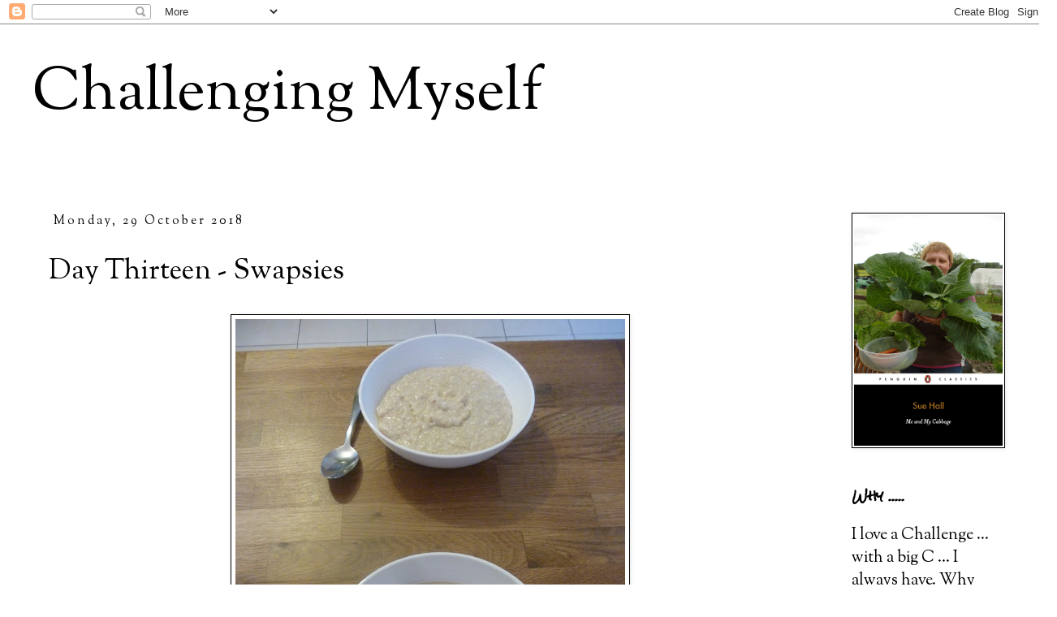

--- FILE ---
content_type: text/html; charset=UTF-8
request_url: https://ayearofchallengingmyself.blogspot.com/2018/10/day-thirteen-chatter.html
body_size: 24809
content:
<!DOCTYPE html>
<html class='v2' dir='ltr' lang='en-GB'>
<head>
<link href='https://www.blogger.com/static/v1/widgets/335934321-css_bundle_v2.css' rel='stylesheet' type='text/css'/>
<meta content='width=1100' name='viewport'/>
<meta content='text/html; charset=UTF-8' http-equiv='Content-Type'/>
<meta content='blogger' name='generator'/>
<link href='https://ayearofchallengingmyself.blogspot.com/favicon.ico' rel='icon' type='image/x-icon'/>
<link href='https://ayearofchallengingmyself.blogspot.com/2018/10/day-thirteen-chatter.html' rel='canonical'/>
<link rel="alternate" type="application/atom+xml" title="Challenging Myself - Atom" href="https://ayearofchallengingmyself.blogspot.com/feeds/posts/default" />
<link rel="alternate" type="application/rss+xml" title="Challenging Myself - RSS" href="https://ayearofchallengingmyself.blogspot.com/feeds/posts/default?alt=rss" />
<link rel="service.post" type="application/atom+xml" title="Challenging Myself - Atom" href="https://www.blogger.com/feeds/4255134196392270372/posts/default" />

<link rel="alternate" type="application/atom+xml" title="Challenging Myself - Atom" href="https://ayearofchallengingmyself.blogspot.com/feeds/3034091474087448060/comments/default" />
<!--Can't find substitution for tag [blog.ieCssRetrofitLinks]-->
<link href='https://blogger.googleusercontent.com/img/b/R29vZ2xl/AVvXsEgi7er0F1WFOR2HJdcqfZD63_U0u0GZylynCzFIh1tQddy0r2p-ANB4kvN1_79t01-fJtQZa7SLBQK9Ast6bV6B9mXFVKIgrHhxnzu0f-765uXuntlOrNrAYN-UJOQxETFYWw0WCawa6vyG/s640/P1090693.JPG' rel='image_src'/>
<meta content='https://ayearofchallengingmyself.blogspot.com/2018/10/day-thirteen-chatter.html' property='og:url'/>
<meta content='Day Thirteen - Swapsies' property='og:title'/>
<meta content='A blog about challenges' property='og:description'/>
<meta content='https://blogger.googleusercontent.com/img/b/R29vZ2xl/AVvXsEgi7er0F1WFOR2HJdcqfZD63_U0u0GZylynCzFIh1tQddy0r2p-ANB4kvN1_79t01-fJtQZa7SLBQK9Ast6bV6B9mXFVKIgrHhxnzu0f-765uXuntlOrNrAYN-UJOQxETFYWw0WCawa6vyG/w1200-h630-p-k-no-nu/P1090693.JPG' property='og:image'/>
<title>Challenging Myself: Day Thirteen - Swapsies</title>
<style type='text/css'>@font-face{font-family:'Rock Salt';font-style:normal;font-weight:400;font-display:swap;src:url(//fonts.gstatic.com/s/rocksalt/v24/MwQ0bhv11fWD6QsAVOZrt0M6p7NGrQ.woff2)format('woff2');unicode-range:U+0000-00FF,U+0131,U+0152-0153,U+02BB-02BC,U+02C6,U+02DA,U+02DC,U+0304,U+0308,U+0329,U+2000-206F,U+20AC,U+2122,U+2191,U+2193,U+2212,U+2215,U+FEFF,U+FFFD;}@font-face{font-family:'Sorts Mill Goudy';font-style:normal;font-weight:400;font-display:swap;src:url(//fonts.gstatic.com/s/sortsmillgoudy/v16/Qw3GZR9MED_6PSuS_50nEaVrfzgEbHQEj7E49PCrfQ.woff2)format('woff2');unicode-range:U+0100-02BA,U+02BD-02C5,U+02C7-02CC,U+02CE-02D7,U+02DD-02FF,U+0304,U+0308,U+0329,U+1D00-1DBF,U+1E00-1E9F,U+1EF2-1EFF,U+2020,U+20A0-20AB,U+20AD-20C0,U+2113,U+2C60-2C7F,U+A720-A7FF;}@font-face{font-family:'Sorts Mill Goudy';font-style:normal;font-weight:400;font-display:swap;src:url(//fonts.gstatic.com/s/sortsmillgoudy/v16/Qw3GZR9MED_6PSuS_50nEaVrfzgEbHoEj7E49PA.woff2)format('woff2');unicode-range:U+0000-00FF,U+0131,U+0152-0153,U+02BB-02BC,U+02C6,U+02DA,U+02DC,U+0304,U+0308,U+0329,U+2000-206F,U+20AC,U+2122,U+2191,U+2193,U+2212,U+2215,U+FEFF,U+FFFD;}</style>
<style id='page-skin-1' type='text/css'><!--
/*
-----------------------------------------------
Blogger Template Style
Name:     Simple
Designer: Blogger
URL:      www.blogger.com
----------------------------------------------- */
/* Content
----------------------------------------------- */
body {
font: normal normal 20px Sorts Mill Goudy;
color: #000000;
background: #ffffff none repeat scroll top left;
padding: 0 0 0 0;
}
html body .region-inner {
min-width: 0;
max-width: 100%;
width: auto;
}
h2 {
font-size: 22px;
}
a:link {
text-decoration:none;
color: #000000;
}
a:visited {
text-decoration:none;
color: #000000;
}
a:hover {
text-decoration:underline;
color: #ff8831;
}
.body-fauxcolumn-outer .fauxcolumn-inner {
background: transparent none repeat scroll top left;
_background-image: none;
}
.body-fauxcolumn-outer .cap-top {
position: absolute;
z-index: 1;
height: 400px;
width: 100%;
}
.body-fauxcolumn-outer .cap-top .cap-left {
width: 100%;
background: transparent none repeat-x scroll top left;
_background-image: none;
}
.content-outer {
-moz-box-shadow: 0 0 0 rgba(0, 0, 0, .15);
-webkit-box-shadow: 0 0 0 rgba(0, 0, 0, .15);
-goog-ms-box-shadow: 0 0 0 #333333;
box-shadow: 0 0 0 rgba(0, 0, 0, .15);
margin-bottom: 1px;
}
.content-inner {
padding: 10px 40px;
}
.content-inner {
background-color: #ffffff;
}
/* Header
----------------------------------------------- */
.header-outer {
background: transparent none repeat-x scroll 0 -400px;
_background-image: none;
}
.Header h1 {
font: normal normal 75px Sorts Mill Goudy;
color: #000000;
text-shadow: 0 0 0 rgba(0, 0, 0, .2);
}
.Header h1 a {
color: #000000;
}
.Header .description {
font-size: 18px;
color: #000000;
}
.header-inner .Header .titlewrapper {
padding: 22px 0;
}
.header-inner .Header .descriptionwrapper {
padding: 0 0;
}
/* Tabs
----------------------------------------------- */
.tabs-inner .section:first-child {
border-top: 0 solid #dddddd;
}
.tabs-inner .section:first-child ul {
margin-top: -1px;
border-top: 1px solid #dddddd;
border-left: 1px solid #dddddd;
border-right: 1px solid #dddddd;
}
.tabs-inner .widget ul {
background: transparent none repeat-x scroll 0 -800px;
_background-image: none;
border-bottom: 1px solid #dddddd;
margin-top: 0;
margin-left: -30px;
margin-right: -30px;
}
.tabs-inner .widget li a {
display: inline-block;
padding: .6em 1em;
font: normal normal 16px Sorts Mill Goudy;
color: #000000;
border-left: 1px solid #ffffff;
border-right: 1px solid #dddddd;
}
.tabs-inner .widget li:first-child a {
border-left: none;
}
.tabs-inner .widget li.selected a, .tabs-inner .widget li a:hover {
color: #000000;
background-color: #eeeeee;
text-decoration: none;
}
/* Columns
----------------------------------------------- */
.main-outer {
border-top: 0 solid transparent;
}
.fauxcolumn-left-outer .fauxcolumn-inner {
border-right: 1px solid transparent;
}
.fauxcolumn-right-outer .fauxcolumn-inner {
border-left: 1px solid transparent;
}
/* Headings
----------------------------------------------- */
div.widget > h2,
div.widget h2.title {
margin: 0 0 1em 0;
font: normal bold 16px Rock Salt;
color: #000000;
}
/* Widgets
----------------------------------------------- */
.widget .zippy {
color: #000000;
text-shadow: 2px 2px 1px rgba(0, 0, 0, .1);
}
.widget .popular-posts ul {
list-style: none;
}
/* Posts
----------------------------------------------- */
h2.date-header {
font: normal normal 15px Sorts Mill Goudy;
}
.date-header span {
background-color: #ffffff;
color: #000000;
padding: 0.4em;
letter-spacing: 3px;
margin: inherit;
}
.main-inner {
padding-top: 35px;
padding-bottom: 65px;
}
.main-inner .column-center-inner {
padding: 0 0;
}
.main-inner .column-center-inner .section {
margin: 0 1em;
}
.post {
margin: 0 0 45px 0;
}
h3.post-title, .comments h4 {
font: normal normal 35px Sorts Mill Goudy;
margin: .75em 0 0;
}
.post-body {
font-size: 110%;
line-height: 1.4;
position: relative;
}
.post-body img, .post-body .tr-caption-container, .Profile img, .Image img,
.BlogList .item-thumbnail img {
padding: 2px;
background: #ffffff;
border: 1px solid #000000;
-moz-box-shadow: 1px 1px 5px rgba(0, 0, 0, .1);
-webkit-box-shadow: 1px 1px 5px rgba(0, 0, 0, .1);
box-shadow: 1px 1px 5px rgba(0, 0, 0, .1);
}
.post-body img, .post-body .tr-caption-container {
padding: 5px;
}
.post-body .tr-caption-container {
color: #000000;
}
.post-body .tr-caption-container img {
padding: 0;
background: transparent;
border: none;
-moz-box-shadow: 0 0 0 rgba(0, 0, 0, .1);
-webkit-box-shadow: 0 0 0 rgba(0, 0, 0, .1);
box-shadow: 0 0 0 rgba(0, 0, 0, .1);
}
.post-header {
margin: 0 0 1.5em;
line-height: 1.6;
font-size: 90%;
}
.post-footer {
margin: 20px -2px 0;
padding: 5px 10px;
color: #000000;
background-color: #ffffff;
border-bottom: 1px solid #ffffff;
line-height: 1.6;
font-size: 90%;
}
#comments .comment-author {
padding-top: 1.5em;
border-top: 1px solid transparent;
background-position: 0 1.5em;
}
#comments .comment-author:first-child {
padding-top: 0;
border-top: none;
}
.avatar-image-container {
margin: .2em 0 0;
}
#comments .avatar-image-container img {
border: 1px solid #000000;
}
/* Comments
----------------------------------------------- */
.comments .comments-content .icon.blog-author {
background-repeat: no-repeat;
background-image: url([data-uri]);
}
.comments .comments-content .loadmore a {
border-top: 1px solid #000000;
border-bottom: 1px solid #000000;
}
.comments .comment-thread.inline-thread {
background-color: #ffffff;
}
.comments .continue {
border-top: 2px solid #000000;
}
/* Accents
---------------------------------------------- */
.section-columns td.columns-cell {
border-left: 1px solid transparent;
}
.blog-pager {
background: transparent url(https://resources.blogblog.com/blogblog/data/1kt/simple/paging_dot.png) repeat-x scroll top center;
}
.blog-pager-older-link, .home-link,
.blog-pager-newer-link {
background-color: #ffffff;
padding: 5px;
}
.footer-outer {
border-top: 1px dashed #bbbbbb;
}
/* Mobile
----------------------------------------------- */
body.mobile  {
background-size: auto;
}
.mobile .body-fauxcolumn-outer {
background: transparent none repeat scroll top left;
}
.mobile .body-fauxcolumn-outer .cap-top {
background-size: 100% auto;
}
.mobile .content-outer {
-webkit-box-shadow: 0 0 3px rgba(0, 0, 0, .15);
box-shadow: 0 0 3px rgba(0, 0, 0, .15);
}
.mobile .tabs-inner .widget ul {
margin-left: 0;
margin-right: 0;
}
.mobile .post {
margin: 0;
}
.mobile .main-inner .column-center-inner .section {
margin: 0;
}
.mobile .date-header span {
padding: 0.1em 10px;
margin: 0 -10px;
}
.mobile h3.post-title {
margin: 0;
}
.mobile .blog-pager {
background: transparent none no-repeat scroll top center;
}
.mobile .footer-outer {
border-top: none;
}
.mobile .main-inner, .mobile .footer-inner {
background-color: #ffffff;
}
.mobile-index-contents {
color: #000000;
}
.mobile-link-button {
background-color: #000000;
}
.mobile-link-button a:link, .mobile-link-button a:visited {
color: #ffffff;
}
.mobile .tabs-inner .section:first-child {
border-top: none;
}
.mobile .tabs-inner .PageList .widget-content {
background-color: #eeeeee;
color: #000000;
border-top: 1px solid #dddddd;
border-bottom: 1px solid #dddddd;
}
.mobile .tabs-inner .PageList .widget-content .pagelist-arrow {
border-left: 1px solid #dddddd;
}

--></style>
<style id='template-skin-1' type='text/css'><!--
body {
min-width: 1302px;
}
.content-outer, .content-fauxcolumn-outer, .region-inner {
min-width: 1302px;
max-width: 1302px;
_width: 1302px;
}
.main-inner .columns {
padding-left: 0px;
padding-right: 243px;
}
.main-inner .fauxcolumn-center-outer {
left: 0px;
right: 243px;
/* IE6 does not respect left and right together */
_width: expression(this.parentNode.offsetWidth -
parseInt("0px") -
parseInt("243px") + 'px');
}
.main-inner .fauxcolumn-left-outer {
width: 0px;
}
.main-inner .fauxcolumn-right-outer {
width: 243px;
}
.main-inner .column-left-outer {
width: 0px;
right: 100%;
margin-left: -0px;
}
.main-inner .column-right-outer {
width: 243px;
margin-right: -243px;
}
#layout {
min-width: 0;
}
#layout .content-outer {
min-width: 0;
width: 800px;
}
#layout .region-inner {
min-width: 0;
width: auto;
}
body#layout div.add_widget {
padding: 8px;
}
body#layout div.add_widget a {
margin-left: 32px;
}
--></style>
<link href='https://www.blogger.com/dyn-css/authorization.css?targetBlogID=4255134196392270372&amp;zx=b98636ab-ce38-421d-8516-fcc867b93dd0' media='none' onload='if(media!=&#39;all&#39;)media=&#39;all&#39;' rel='stylesheet'/><noscript><link href='https://www.blogger.com/dyn-css/authorization.css?targetBlogID=4255134196392270372&amp;zx=b98636ab-ce38-421d-8516-fcc867b93dd0' rel='stylesheet'/></noscript>
<meta name='google-adsense-platform-account' content='ca-host-pub-1556223355139109'/>
<meta name='google-adsense-platform-domain' content='blogspot.com'/>

</head>
<body class='loading variant-simplysimple'>
<div class='navbar section' id='navbar' name='Navbar'><div class='widget Navbar' data-version='1' id='Navbar1'><script type="text/javascript">
    function setAttributeOnload(object, attribute, val) {
      if(window.addEventListener) {
        window.addEventListener('load',
          function(){ object[attribute] = val; }, false);
      } else {
        window.attachEvent('onload', function(){ object[attribute] = val; });
      }
    }
  </script>
<div id="navbar-iframe-container"></div>
<script type="text/javascript" src="https://apis.google.com/js/platform.js"></script>
<script type="text/javascript">
      gapi.load("gapi.iframes:gapi.iframes.style.bubble", function() {
        if (gapi.iframes && gapi.iframes.getContext) {
          gapi.iframes.getContext().openChild({
              url: 'https://www.blogger.com/navbar/4255134196392270372?po\x3d3034091474087448060\x26origin\x3dhttps://ayearofchallengingmyself.blogspot.com',
              where: document.getElementById("navbar-iframe-container"),
              id: "navbar-iframe"
          });
        }
      });
    </script><script type="text/javascript">
(function() {
var script = document.createElement('script');
script.type = 'text/javascript';
script.src = '//pagead2.googlesyndication.com/pagead/js/google_top_exp.js';
var head = document.getElementsByTagName('head')[0];
if (head) {
head.appendChild(script);
}})();
</script>
</div></div>
<div class='body-fauxcolumns'>
<div class='fauxcolumn-outer body-fauxcolumn-outer'>
<div class='cap-top'>
<div class='cap-left'></div>
<div class='cap-right'></div>
</div>
<div class='fauxborder-left'>
<div class='fauxborder-right'></div>
<div class='fauxcolumn-inner'>
</div>
</div>
<div class='cap-bottom'>
<div class='cap-left'></div>
<div class='cap-right'></div>
</div>
</div>
</div>
<div class='content'>
<div class='content-fauxcolumns'>
<div class='fauxcolumn-outer content-fauxcolumn-outer'>
<div class='cap-top'>
<div class='cap-left'></div>
<div class='cap-right'></div>
</div>
<div class='fauxborder-left'>
<div class='fauxborder-right'></div>
<div class='fauxcolumn-inner'>
</div>
</div>
<div class='cap-bottom'>
<div class='cap-left'></div>
<div class='cap-right'></div>
</div>
</div>
</div>
<div class='content-outer'>
<div class='content-cap-top cap-top'>
<div class='cap-left'></div>
<div class='cap-right'></div>
</div>
<div class='fauxborder-left content-fauxborder-left'>
<div class='fauxborder-right content-fauxborder-right'></div>
<div class='content-inner'>
<header>
<div class='header-outer'>
<div class='header-cap-top cap-top'>
<div class='cap-left'></div>
<div class='cap-right'></div>
</div>
<div class='fauxborder-left header-fauxborder-left'>
<div class='fauxborder-right header-fauxborder-right'></div>
<div class='region-inner header-inner'>
<div class='header section' id='header' name='Header'><div class='widget Header' data-version='1' id='Header1'>
<div id='header-inner'>
<div class='titlewrapper'>
<h1 class='title'>
<a href='https://ayearofchallengingmyself.blogspot.com/'>
Challenging Myself
</a>
</h1>
</div>
<div class='descriptionwrapper'>
<p class='description'><span>
</span></p>
</div>
</div>
</div></div>
</div>
</div>
<div class='header-cap-bottom cap-bottom'>
<div class='cap-left'></div>
<div class='cap-right'></div>
</div>
</div>
</header>
<div class='tabs-outer'>
<div class='tabs-cap-top cap-top'>
<div class='cap-left'></div>
<div class='cap-right'></div>
</div>
<div class='fauxborder-left tabs-fauxborder-left'>
<div class='fauxborder-right tabs-fauxborder-right'></div>
<div class='region-inner tabs-inner'>
<div class='tabs no-items section' id='crosscol' name='Cross-column'></div>
<div class='tabs no-items section' id='crosscol-overflow' name='Cross-Column 2'></div>
</div>
</div>
<div class='tabs-cap-bottom cap-bottom'>
<div class='cap-left'></div>
<div class='cap-right'></div>
</div>
</div>
<div class='main-outer'>
<div class='main-cap-top cap-top'>
<div class='cap-left'></div>
<div class='cap-right'></div>
</div>
<div class='fauxborder-left main-fauxborder-left'>
<div class='fauxborder-right main-fauxborder-right'></div>
<div class='region-inner main-inner'>
<div class='columns fauxcolumns'>
<div class='fauxcolumn-outer fauxcolumn-center-outer'>
<div class='cap-top'>
<div class='cap-left'></div>
<div class='cap-right'></div>
</div>
<div class='fauxborder-left'>
<div class='fauxborder-right'></div>
<div class='fauxcolumn-inner'>
</div>
</div>
<div class='cap-bottom'>
<div class='cap-left'></div>
<div class='cap-right'></div>
</div>
</div>
<div class='fauxcolumn-outer fauxcolumn-left-outer'>
<div class='cap-top'>
<div class='cap-left'></div>
<div class='cap-right'></div>
</div>
<div class='fauxborder-left'>
<div class='fauxborder-right'></div>
<div class='fauxcolumn-inner'>
</div>
</div>
<div class='cap-bottom'>
<div class='cap-left'></div>
<div class='cap-right'></div>
</div>
</div>
<div class='fauxcolumn-outer fauxcolumn-right-outer'>
<div class='cap-top'>
<div class='cap-left'></div>
<div class='cap-right'></div>
</div>
<div class='fauxborder-left'>
<div class='fauxborder-right'></div>
<div class='fauxcolumn-inner'>
</div>
</div>
<div class='cap-bottom'>
<div class='cap-left'></div>
<div class='cap-right'></div>
</div>
</div>
<!-- corrects IE6 width calculation -->
<div class='columns-inner'>
<div class='column-center-outer'>
<div class='column-center-inner'>
<div class='main section' id='main' name='Main'><div class='widget Blog' data-version='1' id='Blog1'>
<div class='blog-posts hfeed'>

          <div class="date-outer">
        
<h2 class='date-header'><span>Monday, 29 October 2018</span></h2>

          <div class="date-posts">
        
<div class='post-outer'>
<div class='post hentry uncustomized-post-template' itemprop='blogPost' itemscope='itemscope' itemtype='http://schema.org/BlogPosting'>
<meta content='https://blogger.googleusercontent.com/img/b/R29vZ2xl/AVvXsEgi7er0F1WFOR2HJdcqfZD63_U0u0GZylynCzFIh1tQddy0r2p-ANB4kvN1_79t01-fJtQZa7SLBQK9Ast6bV6B9mXFVKIgrHhxnzu0f-765uXuntlOrNrAYN-UJOQxETFYWw0WCawa6vyG/s640/P1090693.JPG' itemprop='image_url'/>
<meta content='4255134196392270372' itemprop='blogId'/>
<meta content='3034091474087448060' itemprop='postId'/>
<a name='3034091474087448060'></a>
<h3 class='post-title entry-title' itemprop='name'>
Day Thirteen - Swapsies
</h3>
<div class='post-header'>
<div class='post-header-line-1'></div>
</div>
<div class='post-body entry-content' id='post-body-3034091474087448060' itemprop='description articleBody'>
<div class="separator" style="clear: both; text-align: center;">
<a href="https://blogger.googleusercontent.com/img/b/R29vZ2xl/AVvXsEgi7er0F1WFOR2HJdcqfZD63_U0u0GZylynCzFIh1tQddy0r2p-ANB4kvN1_79t01-fJtQZa7SLBQK9Ast6bV6B9mXFVKIgrHhxnzu0f-765uXuntlOrNrAYN-UJOQxETFYWw0WCawa6vyG/s1600/P1090693.JPG" imageanchor="1" style="margin-left: 1em; margin-right: 1em;"><img border="0" data-original-height="1600" data-original-width="1200" height="640" src="https://blogger.googleusercontent.com/img/b/R29vZ2xl/AVvXsEgi7er0F1WFOR2HJdcqfZD63_U0u0GZylynCzFIh1tQddy0r2p-ANB4kvN1_79t01-fJtQZa7SLBQK9Ast6bV6B9mXFVKIgrHhxnzu0f-765uXuntlOrNrAYN-UJOQxETFYWw0WCawa6vyG/s640/P1090693.JPG" width="480" /></a></div>
<div class="separator" style="clear: both; text-align: center;">
<br /></div>
<div class="separator" style="clear: both; text-align: center;">
<b>Swapsies</b></div>
<div class="separator" style="clear: both; text-align: center;">
<br /></div>
<div class="separator" style="clear: both; text-align: center;">
With some meals it would be churlish and time wasting to be measuring different portions from different places when we are eating together and eating the same thing&nbsp; ... so I am being very open to what I've nicknamed 'swapsies'.</div>
<div class="separator" style="clear: both; text-align: center;">
<br /></div>
<div class="separator" style="clear: both; text-align: center;">
Our morning porridge for instance, we don't always both have porridge but when we do we either measure from my bag <i><b>or</b></i> from the jar on the shelf, then at the end of each week I count up the times I have eaten porridge and make sure what is left in my bag is the weight it should be.</div>
<br />
<div class="separator" style="clear: both; text-align: center;">
<a href="https://blogger.googleusercontent.com/img/b/R29vZ2xl/AVvXsEj-DmwG4xu3VfBd-CbiqaGIJvWEnbeJtnqlhW3NTgLkkSUkJgQyWCj62ehwmF_J1wzl7yWtkD_qDKaatOQmCpjqZ1lYZze40eIIc3Sl4r5Gd3QIbcj-9J0XJ7I1otWU3tFzhNkx3LIuaxzi/s1600/P1090725.JPG" imageanchor="1" style="margin-left: 1em; margin-right: 1em;"><img border="0" data-original-height="965" data-original-width="1600" height="241" src="https://blogger.googleusercontent.com/img/b/R29vZ2xl/AVvXsEj-DmwG4xu3VfBd-CbiqaGIJvWEnbeJtnqlhW3NTgLkkSUkJgQyWCj62ehwmF_J1wzl7yWtkD_qDKaatOQmCpjqZ1lYZze40eIIc3Sl4r5Gd3QIbcj-9J0XJ7I1otWU3tFzhNkx3LIuaxzi/s400/P1090725.JPG" width="400" /></a></div>
<div class="separator" style="clear: both; text-align: center;">
<br /></div>
<div class="separator" style="clear: both; text-align: center;">
The other day Alan had a portion of my soup and the swap here was immediate.&nbsp; For the bowl of soup I took a slice of his toast ... I was doing him a favour, my soup was a much tastier and healthier lunch then three slices of toast would have been.</div>
<br />
<div class="separator" style="clear: both; text-align: center;">
<a href="https://blogger.googleusercontent.com/img/b/R29vZ2xl/AVvXsEjCYks2w7EjU4PsFgAZT9l3P33u6iWKRW2eL-MmwwxRprQngMlCZxBmZE6shz2ew2RNtbwIzDSXYGqn2V8QwYRD3n1pdFo3W1A622K0bCkeIDPfJ_tJKYbTeSlILATE56ODwSOAxpPqPsuJ/s1600/P1090672.JPG" imageanchor="1" style="margin-left: 1em; margin-right: 1em;"><img border="0" data-original-height="1200" data-original-width="1600" height="300" src="https://blogger.googleusercontent.com/img/b/R29vZ2xl/AVvXsEjCYks2w7EjU4PsFgAZT9l3P33u6iWKRW2eL-MmwwxRprQngMlCZxBmZE6shz2ew2RNtbwIzDSXYGqn2V8QwYRD3n1pdFo3W1A622K0bCkeIDPfJ_tJKYbTeSlILATE56ODwSOAxpPqPsuJ/s400/P1090672.JPG" width="400" /></a></div>
<div class="separator" style="clear: both; text-align: center;">
<br /></div>
<div class="separator" style="clear: both; text-align: center;">
The night we had 'green spaghetti' I used my spaghetti to make both portions but then later I measured 100g of the white spaghetti that was in the pasta jar and added that, wrapped separately, to the bag of spaghetti on my shelf to keep the record straight.</div>
<div class="separator" style="clear: both; text-align: center;">
<br /></div>
<div class="separator" style="clear: both; text-align: center;">
I don't think we have made any slip ups yet.</div>
<div class="separator" style="clear: both; text-align: center;">
<br /></div>
<div class="separator" style="clear: both; text-align: center;">
As Alan is now eyeing up my<i> soon to be </i>Apple Crumble, I will have to think of a suitable swap for a portion of that. &nbsp;But as Alan is away for some of this week my food will be mine, all mine and things will be a lot simpler.&nbsp;</div>
<div class="separator" style="clear: both; text-align: center;">
<br /></div>
<div class="separator" style="clear: both; text-align: center;">
<br /></div>
<div class="separator" style="clear: both; text-align: center;">
😎</div>
<div style="text-align: center;">
<br />
<br />
<br /></div>
<div style='clear: both;'></div>
</div>
<div class='post-footer'>
<div class='post-footer-line post-footer-line-1'>
<span class='post-author vcard'>
</span>
<span class='post-timestamp'>
at
<meta content='https://ayearofchallengingmyself.blogspot.com/2018/10/day-thirteen-chatter.html' itemprop='url'/>
<a class='timestamp-link' href='https://ayearofchallengingmyself.blogspot.com/2018/10/day-thirteen-chatter.html' rel='bookmark' title='permanent link'><abbr class='published' itemprop='datePublished' title='2018-10-29T08:13:00Z'>08:13</abbr></a>
</span>
<span class='post-comment-link'>
</span>
<span class='post-icons'>
<span class='item-control blog-admin pid-155946361'>
<a href='https://www.blogger.com/post-edit.g?blogID=4255134196392270372&postID=3034091474087448060&from=pencil' title='Edit Post'>
<img alt='' class='icon-action' height='18' src='https://resources.blogblog.com/img/icon18_edit_allbkg.gif' width='18'/>
</a>
</span>
</span>
<div class='post-share-buttons goog-inline-block'>
<a class='goog-inline-block share-button sb-email' href='https://www.blogger.com/share-post.g?blogID=4255134196392270372&postID=3034091474087448060&target=email' target='_blank' title='Email This'><span class='share-button-link-text'>Email This</span></a><a class='goog-inline-block share-button sb-blog' href='https://www.blogger.com/share-post.g?blogID=4255134196392270372&postID=3034091474087448060&target=blog' onclick='window.open(this.href, "_blank", "height=270,width=475"); return false;' target='_blank' title='BlogThis!'><span class='share-button-link-text'>BlogThis!</span></a><a class='goog-inline-block share-button sb-twitter' href='https://www.blogger.com/share-post.g?blogID=4255134196392270372&postID=3034091474087448060&target=twitter' target='_blank' title='Share to X'><span class='share-button-link-text'>Share to X</span></a><a class='goog-inline-block share-button sb-facebook' href='https://www.blogger.com/share-post.g?blogID=4255134196392270372&postID=3034091474087448060&target=facebook' onclick='window.open(this.href, "_blank", "height=430,width=640"); return false;' target='_blank' title='Share to Facebook'><span class='share-button-link-text'>Share to Facebook</span></a><a class='goog-inline-block share-button sb-pinterest' href='https://www.blogger.com/share-post.g?blogID=4255134196392270372&postID=3034091474087448060&target=pinterest' target='_blank' title='Share to Pinterest'><span class='share-button-link-text'>Share to Pinterest</span></a>
</div>
</div>
<div class='post-footer-line post-footer-line-2'>
<span class='post-labels'>
Labels:
<a href='https://ayearofchallengingmyself.blogspot.com/search/label/Chatter' rel='tag'>Chatter</a>,
<a href='https://ayearofchallengingmyself.blogspot.com/search/label/Shopping%20and%20Eating%20for%20%C2%A31%20per%20Day' rel='tag'>Shopping and Eating for &#163;1 per Day</a>
</span>
</div>
<div class='post-footer-line post-footer-line-3'>
<span class='post-location'>
</span>
</div>
</div>
</div>
<div class='comments' id='comments'>
<a name='comments'></a>
<h4>2 comments:</h4>
<div class='comments-content'>
<script async='async' src='' type='text/javascript'></script>
<script type='text/javascript'>
    (function() {
      var items = null;
      var msgs = null;
      var config = {};

// <![CDATA[
      var cursor = null;
      if (items && items.length > 0) {
        cursor = parseInt(items[items.length - 1].timestamp) + 1;
      }

      var bodyFromEntry = function(entry) {
        var text = (entry &&
                    ((entry.content && entry.content.$t) ||
                     (entry.summary && entry.summary.$t))) ||
            '';
        if (entry && entry.gd$extendedProperty) {
          for (var k in entry.gd$extendedProperty) {
            if (entry.gd$extendedProperty[k].name == 'blogger.contentRemoved') {
              return '<span class="deleted-comment">' + text + '</span>';
            }
          }
        }
        return text;
      }

      var parse = function(data) {
        cursor = null;
        var comments = [];
        if (data && data.feed && data.feed.entry) {
          for (var i = 0, entry; entry = data.feed.entry[i]; i++) {
            var comment = {};
            // comment ID, parsed out of the original id format
            var id = /blog-(\d+).post-(\d+)/.exec(entry.id.$t);
            comment.id = id ? id[2] : null;
            comment.body = bodyFromEntry(entry);
            comment.timestamp = Date.parse(entry.published.$t) + '';
            if (entry.author && entry.author.constructor === Array) {
              var auth = entry.author[0];
              if (auth) {
                comment.author = {
                  name: (auth.name ? auth.name.$t : undefined),
                  profileUrl: (auth.uri ? auth.uri.$t : undefined),
                  avatarUrl: (auth.gd$image ? auth.gd$image.src : undefined)
                };
              }
            }
            if (entry.link) {
              if (entry.link[2]) {
                comment.link = comment.permalink = entry.link[2].href;
              }
              if (entry.link[3]) {
                var pid = /.*comments\/default\/(\d+)\?.*/.exec(entry.link[3].href);
                if (pid && pid[1]) {
                  comment.parentId = pid[1];
                }
              }
            }
            comment.deleteclass = 'item-control blog-admin';
            if (entry.gd$extendedProperty) {
              for (var k in entry.gd$extendedProperty) {
                if (entry.gd$extendedProperty[k].name == 'blogger.itemClass') {
                  comment.deleteclass += ' ' + entry.gd$extendedProperty[k].value;
                } else if (entry.gd$extendedProperty[k].name == 'blogger.displayTime') {
                  comment.displayTime = entry.gd$extendedProperty[k].value;
                }
              }
            }
            comments.push(comment);
          }
        }
        return comments;
      };

      var paginator = function(callback) {
        if (hasMore()) {
          var url = config.feed + '?alt=json&v=2&orderby=published&reverse=false&max-results=50';
          if (cursor) {
            url += '&published-min=' + new Date(cursor).toISOString();
          }
          window.bloggercomments = function(data) {
            var parsed = parse(data);
            cursor = parsed.length < 50 ? null
                : parseInt(parsed[parsed.length - 1].timestamp) + 1
            callback(parsed);
            window.bloggercomments = null;
          }
          url += '&callback=bloggercomments';
          var script = document.createElement('script');
          script.type = 'text/javascript';
          script.src = url;
          document.getElementsByTagName('head')[0].appendChild(script);
        }
      };
      var hasMore = function() {
        return !!cursor;
      };
      var getMeta = function(key, comment) {
        if ('iswriter' == key) {
          var matches = !!comment.author
              && comment.author.name == config.authorName
              && comment.author.profileUrl == config.authorUrl;
          return matches ? 'true' : '';
        } else if ('deletelink' == key) {
          return config.baseUri + '/comment/delete/'
               + config.blogId + '/' + comment.id;
        } else if ('deleteclass' == key) {
          return comment.deleteclass;
        }
        return '';
      };

      var replybox = null;
      var replyUrlParts = null;
      var replyParent = undefined;

      var onReply = function(commentId, domId) {
        if (replybox == null) {
          // lazily cache replybox, and adjust to suit this style:
          replybox = document.getElementById('comment-editor');
          if (replybox != null) {
            replybox.height = '250px';
            replybox.style.display = 'block';
            replyUrlParts = replybox.src.split('#');
          }
        }
        if (replybox && (commentId !== replyParent)) {
          replybox.src = '';
          document.getElementById(domId).insertBefore(replybox, null);
          replybox.src = replyUrlParts[0]
              + (commentId ? '&parentID=' + commentId : '')
              + '#' + replyUrlParts[1];
          replyParent = commentId;
        }
      };

      var hash = (window.location.hash || '#').substring(1);
      var startThread, targetComment;
      if (/^comment-form_/.test(hash)) {
        startThread = hash.substring('comment-form_'.length);
      } else if (/^c[0-9]+$/.test(hash)) {
        targetComment = hash.substring(1);
      }

      // Configure commenting API:
      var configJso = {
        'maxDepth': config.maxThreadDepth
      };
      var provider = {
        'id': config.postId,
        'data': items,
        'loadNext': paginator,
        'hasMore': hasMore,
        'getMeta': getMeta,
        'onReply': onReply,
        'rendered': true,
        'initComment': targetComment,
        'initReplyThread': startThread,
        'config': configJso,
        'messages': msgs
      };

      var render = function() {
        if (window.goog && window.goog.comments) {
          var holder = document.getElementById('comment-holder');
          window.goog.comments.render(holder, provider);
        }
      };

      // render now, or queue to render when library loads:
      if (window.goog && window.goog.comments) {
        render();
      } else {
        window.goog = window.goog || {};
        window.goog.comments = window.goog.comments || {};
        window.goog.comments.loadQueue = window.goog.comments.loadQueue || [];
        window.goog.comments.loadQueue.push(render);
      }
    })();
// ]]>
  </script>
<div id='comment-holder'>
<div class="comment-thread toplevel-thread"><ol id="top-ra"><li class="comment" id="c1544508940502813581"><div class="avatar-image-container"><img src="//blogger.googleusercontent.com/img/b/R29vZ2xl/AVvXsEjDik0L903pHMGQqDzOGyBmVjxkFCLqDgE9YKOFKcFe3n33mWv0lw73WoRk4C5uRhIzs5sQ2bpiiKrFjNIO3NraeodFANR58XN0ULXBRBPhCKo-lu2owNTzGCb0AGzRVw/s45-c/*" alt=""/></div><div class="comment-block"><div class="comment-header"><cite class="user"><a href="https://www.blogger.com/profile/16116524003944939298" rel="nofollow">Joy</a></cite><span class="icon user "></span><span class="datetime secondary-text"><a rel="nofollow" href="https://ayearofchallengingmyself.blogspot.com/2018/10/day-thirteen-chatter.html?showComment=1540803793068#c1544508940502813581">29 October 2018 at 09:03</a></span></div><p class="comment-content">Bartering is an honourable and traditional was of using ones resources.  A great way to go, I reckon!<br>xx</p><span class="comment-actions secondary-text"><a class="comment-reply" target="_self" data-comment-id="1544508940502813581">Reply</a><span class="item-control blog-admin blog-admin pid-1644848503"><a target="_self" href="https://www.blogger.com/comment/delete/4255134196392270372/1544508940502813581">Delete</a></span></span></div><div class="comment-replies"><div id="c1544508940502813581-rt" class="comment-thread inline-thread"><span class="thread-toggle thread-expanded"><span class="thread-arrow"></span><span class="thread-count"><a target="_self">Replies</a></span></span><ol id="c1544508940502813581-ra" class="thread-chrome thread-expanded"><div><li class="comment" id="c2787208495897492409"><div class="avatar-image-container"><img src="//4.bp.blogspot.com/-XdSq-C4rAYk/ZMuE3ia85MI/AAAAAAAAQv0/2aQZ-eU_kWY4H4WtvSVOWVTtjiznW58kwCK4BGAYYCw/s35/2.JPG" alt=""/></div><div class="comment-block"><div class="comment-header"><cite class="user"><a href="https://www.blogger.com/profile/04947919568474743963" rel="nofollow">Sue </a></cite><span class="icon user blog-author"></span><span class="datetime secondary-text"><a rel="nofollow" href="https://ayearofchallengingmyself.blogspot.com/2018/10/day-thirteen-chatter.html?showComment=1540809668609#c2787208495897492409">29 October 2018 at 10:41</a></span></div><p class="comment-content">The only way to go  :-)</p><span class="comment-actions secondary-text"><span class="item-control blog-admin blog-admin pid-155946361"><a target="_self" href="https://www.blogger.com/comment/delete/4255134196392270372/2787208495897492409">Delete</a></span></span></div><div class="comment-replies"><div id="c2787208495897492409-rt" class="comment-thread inline-thread hidden"><span class="thread-toggle thread-expanded"><span class="thread-arrow"></span><span class="thread-count"><a target="_self">Replies</a></span></span><ol id="c2787208495897492409-ra" class="thread-chrome thread-expanded"><div></div><div id="c2787208495897492409-continue" class="continue"><a class="comment-reply" target="_self" data-comment-id="2787208495897492409">Reply</a></div></ol></div></div><div class="comment-replybox-single" id="c2787208495897492409-ce"></div></li></div><div id="c1544508940502813581-continue" class="continue"><a class="comment-reply" target="_self" data-comment-id="1544508940502813581">Reply</a></div></ol></div></div><div class="comment-replybox-single" id="c1544508940502813581-ce"></div></li></ol><div id="top-continue" class="continue"><a class="comment-reply" target="_self">Add comment</a></div><div class="comment-replybox-thread" id="top-ce"></div><div class="loadmore hidden" data-post-id="3034091474087448060"><a target="_self">Load more...</a></div></div>
</div>
</div>
<p class='comment-footer'>
<div class='comment-form'>
<a name='comment-form'></a>
<p>Comments are now turned off for this old blog of mine.  Thank you for reading the posts, I hope you enjoyed them.  xx</p>
<p>Note: only a member of this blog may post a comment.</p>
<a href='https://www.blogger.com/comment/frame/4255134196392270372?po=3034091474087448060&hl=en-GB&saa=85391&origin=https://ayearofchallengingmyself.blogspot.com' id='comment-editor-src'></a>
<iframe allowtransparency='true' class='blogger-iframe-colorize blogger-comment-from-post' frameborder='0' height='410px' id='comment-editor' name='comment-editor' src='' width='100%'></iframe>
<script src='https://www.blogger.com/static/v1/jsbin/2830521187-comment_from_post_iframe.js' type='text/javascript'></script>
<script type='text/javascript'>
      BLOG_CMT_createIframe('https://www.blogger.com/rpc_relay.html');
    </script>
</div>
</p>
<div id='backlinks-container'>
<div id='Blog1_backlinks-container'>
</div>
</div>
</div>
</div>
<div class='inline-ad'>
<!--Can't find substitution for tag [adCode]-->
</div>

        </div></div>
      
</div>
<div class='blog-pager' id='blog-pager'>
<span id='blog-pager-newer-link'>
<a class='blog-pager-newer-link' href='https://ayearofchallengingmyself.blogspot.com/2018/10/day-13-meals.html' id='Blog1_blog-pager-newer-link' title='Newer Post'>Newer Post</a>
</span>
<span id='blog-pager-older-link'>
<a class='blog-pager-older-link' href='https://ayearofchallengingmyself.blogspot.com/2018/10/day-twelve-meals.html' id='Blog1_blog-pager-older-link' title='Older Post'>Older Post</a>
</span>
<a class='home-link' href='https://ayearofchallengingmyself.blogspot.com/'>Home</a>
</div>
<div class='clear'></div>
<div class='post-feeds'>
<div class='feed-links'>
Subscribe to:
<a class='feed-link' href='https://ayearofchallengingmyself.blogspot.com/feeds/3034091474087448060/comments/default' target='_blank' type='application/atom+xml'>Post Comments (Atom)</a>
</div>
</div>
</div></div>
</div>
</div>
<div class='column-left-outer'>
<div class='column-left-inner'>
<aside>
</aside>
</div>
</div>
<div class='column-right-outer'>
<div class='column-right-inner'>
<aside>
<div class='sidebar section' id='sidebar-right-1'><div class='widget Image' data-version='1' id='Image4'>
<div class='widget-content'>
<img alt='' height='310' id='Image4_img' src='https://blogger.googleusercontent.com/img/b/R29vZ2xl/AVvXsEig6Dv_-B-KVkMX5WS9NKqhxQmVlJwIa_DceBsfCZbBtCyNAr1sVrAJlyheXll9Qq7rP1h1RcH7cgXFYVoNwohJXuomZoh_njfuwA8zNNo05hwr2NgtDWMZFL08knTPJDDXXggbTQFL4632/s1600/Me+and+My+Cabbage+Book+Cover.png' width='200'/>
<br/>
</div>
<div class='clear'></div>
</div><div class='widget Text' data-version='1' id='Text1'>
<h2 class='title'>Why .....</h2>
<div class='widget-content'>
I love a Challenge ... with a big C ... I always have.   <span style="font-size: 100%;">Why would anyone take the easy road when you can take a swervey, rocky and much more interesting one ... and actually learn something about yourself on the journey.  </span><div><div><br /></div><div>The idea of this blog is to chart some of my Challenges over the course of the next year or so.  Some might last the distance and teach me something along the way, some might be serious and perhaps even a tad inspirational.  </div><div><br /></div><div>Some might just fizzle and die a remarkably quick death.  I've been known to leave things unfinished ...</div></div>
</div>
<div class='clear'></div>
</div><div class='widget HTML' data-version='1' id='HTML1'>
<div class='widget-content'>
<script type="text/javascript" src="//rf.revolvermaps.com/0/0/1.js?i=5k0c8keddi9&amp;s=220&amp;m=0&amp;v=true&amp;r=false&amp;b=ffffff&amp;n=true&amp;c=ff0000" async="async"></script>
</div>
<div class='clear'></div>
</div><div class='widget Text' data-version='1' id='Text6'>
<h2 class='title'>THE CHALLENGES 2018, 2019, 2020, 2021 and 2023</h2>
<div class='widget-content'>
<span style="background-color: white; font-family: &quot;Sorts Mill Goudy&quot;; font-size: 20px;">Clicking on any of these Challenge photos will take you to the first post of that particular challenge. You can then read on in chronological order by clicking on 'Newer Post' at the bottom left hand side of each post.</span>
</div>
<div class='clear'></div>
</div><div class='widget Image' data-version='1' id='Image26'>
<h2>My Challenge 2023</h2>
<div class='widget-content'>
<a href='https://ayearofchallengingmyself.blogspot.com/2023/04/the-eat-for-350-week-challenge-why-and.html'>
<img alt='My Challenge 2023' height='144' id='Image26_img' src='https://blogger.googleusercontent.com/img/a/AVvXsEhUoEsDyew3jD99Maw7ij9ZvSEI8RF9jsNCTZiOSgo_hket_mkiempHSUJn29Ljv4U00arl29IO_H9V95dhk3ijlSx-z70wnE1cZkZrsivzjY0esPagY4Muyz6T0pUKvJGp1YN26yq7F_Q9ihN5nnrpaxiAjllet5y5hG_ztBLoe52zqbAMNuGDWSn7dk7R=s183' width='183'/>
</a>
<br/>
<span class='caption'>The Eat for &#163;3.50 a Week Challenge</span>
</div>
<div class='clear'></div>
</div><div class='widget Text' data-version='1' id='Text7'>
<h2 class='title'>My Challenges 2021</h2>
<div class='widget-content'>
</div>
<div class='clear'></div>
</div><div class='widget Image' data-version='1' id='Image24'>
<h2>Challenge One - The How Many Books in 2021 Challenge</h2>
<div class='widget-content'>
<a href='https://ayearofchallengingmyself.blogspot.com/2021/02/the-how-many-books-in-2021-challenge.html'>
<img alt='Challenge One - The How Many Books in 2021 Challenge' height='267' id='Image24_img' src='https://blogger.googleusercontent.com/img/b/R29vZ2xl/AVvXsEgsA2iQULZw2AdeLnSkbcIPZsZHBIoi2SgUWYd-7P3hEfwXUnmCzP6oehAzkQqTCjHtsbNN41IehRcaQyOFCZsgEXPx5vENBE4AtBh3F1zwQWKHp6x7k_bry398kgeYKgLUgjfMpj12oT3Z/s1600/6.JPG' width='200'/>
</a>
<br/>
</div>
<div class='clear'></div>
</div><div class='widget Image' data-version='1' id='Image25'>
<h2>Challenge Two - The &#163;3 a Day Challenge</h2>
<div class='widget-content'>
<a href='https://ayearofchallengingmyself.blogspot.com/2021/04/challenge-two-3-day-challenge-rules-and.html'>
<img alt='Challenge Two - The £3 a Day Challenge' height='96' id='Image25_img' src='https://blogger.googleusercontent.com/img/b/R29vZ2xl/AVvXsEgkD1xqc8DFnCwDD7NP62YQusP-hIMEtNcy80Sm3bzPZKehgPZDndtYs64nK9cXU5WXt8oWk3lYxO8JgU2t2-Xl7YTMiSCeoGsH2toKTkOdx6IRBr_9j0d5j_jr__rjW9uqNhV8zkSpRcoh/s200/4.JPG' width='200'/>
</a>
<br/>
</div>
<div class='clear'></div>
</div><div class='widget Text' data-version='1' id='Text5'>
<h2 class='title'>MY CHALLENGES  2020</h2>
<div class='widget-content'>
<br /><br />
</div>
<div class='clear'></div>
</div><div class='widget Image' data-version='1' id='Image16'>
<h2>Challenge One - The One Hundred Books Challenge</h2>
<div class='widget-content'>
<a href='https://ayearofchallengingmyself.blogspot.com/2020/01/the-one-hundred-books-challenge.html'>
<img alt='Challenge One - The One Hundred Books Challenge' height='200' id='Image16_img' src='https://blogger.googleusercontent.com/img/b/R29vZ2xl/AVvXsEgcG-8GT3cow0BtqVdRXWJrt-fUG0YDpXXsZaajFrIv7W5mrdMgaZ_jloE12kl5Nm3BCC7N9HqfpsoyKYIBrzkylJvcUdg7S6bqxfW6EXnMMUUWZte_6051jIUDrGyI1oPmRL0h2oitYnaW/s1600/P1110422.JPG' width='148'/>
</a>
<br/>
</div>
<div class='clear'></div>
</div><div class='widget Image' data-version='1' id='Image17'>
<h2>Challenge Two - The Crazy Days Challenge - Life in Lockdown</h2>
<div class='widget-content'>
<a href='https://ayearofchallengingmyself.blogspot.com/2020/03/the-crazy-days-challenge-challenging.html'>
<img alt='Challenge Two - The Crazy Days Challenge - Life in Lockdown' height='267' id='Image17_img' src='https://blogger.googleusercontent.com/img/b/R29vZ2xl/AVvXsEip8I7QliiuhP0w7w0zRTGeHop82bkYlDb7Ewp85PsZDM9WCkosoB-acoecVytqLJ7b9aX3p8s2xeH1PDSAvBOTt4P5O8MHcSPUh1Hxgtw4t6ISqwoy-8CaGfGv0_JEUWuRbxM6z1cUKSWL/s1600/Breakfasts.JPG' width='200'/>
</a>
<br/>
</div>
<div class='clear'></div>
</div><div class='widget Image' data-version='1' id='Image20'>
<h2>Challenge Three - Crazy Days Challenge - Cook the Books</h2>
<div class='widget-content'>
<a href='https://ayearofchallengingmyself.blogspot.com/2020/05/crazy-days-challenge-day-39-cooking.html'>
<img alt='Challenge Three - Crazy Days Challenge - Cook the Books' height='267' id='Image20_img' src='https://blogger.googleusercontent.com/img/b/R29vZ2xl/AVvXsEi7of4bm1NpS8zt8b5RMgKS3s2NNGZhsDOZrp_bVrijBwz3FWOcVUr8WvTLNb4PXrG3-9CgXV_XFWlTZfn-d414D6vBnu07Hxb6QGmUIeE_btc3Bl20Wy2bUJuqFMUspCVer-_F_i9tKXIr/s1600/6.JPG' width='200'/>
</a>
<br/>
</div>
<div class='clear'></div>
</div><div class='widget Image' data-version='1' id='Image21'>
<h2>Challenge Four - Living on a Box</h2>
<div class='widget-content'>
<a href='https://ayearofchallengingmyself.blogspot.com/2020/06/new-challenge-two-weeks-living-on-box.html'>
<img alt='Challenge Four - Living on a Box' height='118' id='Image21_img' src='https://blogger.googleusercontent.com/img/b/R29vZ2xl/AVvXsEi5_Ea6Ge_6zHlusBhyQpJzCBAe1Waispz9bfxu_7eS_qCPTBsGhgQ5_7r2jDOSWMRB6s3AGHeoQiHqy21Ygy5DSA9BJ2PvdbX5nbcC9q7F9baG4WL6131F6zSHiy8ekXz8jGArmA5o_qbY/s1600/Living+on+a+Box.jpg' width='200'/>
</a>
<br/>
</div>
<div class='clear'></div>
</div><div class='widget Image' data-version='1' id='Image3'>
<h2>Challenge Five - Ration Challenge</h2>
<div class='widget-content'>
<a href='https://ayearofchallengingmyself.blogspot.com/2020/07/the-ration-challenge-2020.html'>
<img alt='Challenge Five - Ration Challenge' height='104' id='Image3_img' src='https://blogger.googleusercontent.com/img/b/R29vZ2xl/AVvXsEjTUU_cjEh5SlNwsVE8gVQU9Zt2P6I3cFAppB843-k-4m6asCL0n-z1rwgsOlbbucy2Z7wM_t4MzVdyp1QEWrAnYbkVQUSUJzw6Dk9XXrRVsJFlpAycB66ISF72E5P0rWrUMi1NHUHF_jsj/s200/Banner+photo.png' width='200'/>
</a>
<br/>
</div>
<div class='clear'></div>
</div><div class='widget Image' data-version='1' id='Image22'>
<h2>Challenge Six - The Coupon Challenge</h2>
<div class='widget-content'>
<a href='https://ayearofchallengingmyself.blogspot.com/2020/10/the-coupon-challenge.html'>
<img alt='Challenge Six - The Coupon Challenge' height='267' id='Image22_img' src='https://blogger.googleusercontent.com/img/b/R29vZ2xl/AVvXsEh3WLUAZRzf80jd-n34bpEq_TuDDT8t3m6nyHpA_sBkTmdvXAM4KrWj_df_ol4iodhvicNwil2P_oF4BBNRcBDL_N9B1PQ1-abflTd8rxwO7xWg1dp3ufQNYl2z461boAuBCIHPNiwdAc-I/s1600/2.+Marks+and+Spencer++%25C2%25A324.JPG' width='200'/>
</a>
<br/>
</div>
<div class='clear'></div>
</div><div class='widget Text' data-version='1' id='Text3'>
<h2 class='title'>MY CHALLENGES 2019</h2>
<div class='widget-content'>
</div>
<div class='clear'></div>
</div><div class='widget Image' data-version='1' id='Image5'>
<h2>Challenge One - Eat the Stores</h2>
<div class='widget-content'>
<a href='https://ayearofchallengingmyself.blogspot.com/2019/01/the-first-challenge-of-brand-new-year.html'>
<img alt='Challenge One - Eat the Stores' height='276' id='Image5_img' src='https://blogger.googleusercontent.com/img/b/R29vZ2xl/AVvXsEg1wiJbExEgQ9R97DN9ybTuqKdeDOnCb-RLeTDq2fnKYxklpKJ9ubyW7lt_U7rknl9I58J2efZNkY9COcYnbc4RFVMqbDa7jbZWyGlgoaz-ALUWicH8q0QVE8KqEIvqEv5EqLhLFYoaZeJl/s1600/P1100020.JPG' width='200'/>
</a>
<br/>
</div>
<div class='clear'></div>
</div><div class='widget Image' data-version='1' id='Image7'>
<h2>Challenge Two - Yellow Sticker Shopping</h2>
<div class='widget-content'>
<a href='https://ayearofchallengingmyself.blogspot.com/2019/02/the-challenge-is-chosen.html'>
<img alt='Challenge Two - Yellow Sticker Shopping' height='129' id='Image7_img' src='https://blogger.googleusercontent.com/img/b/R29vZ2xl/AVvXsEhGFgJ1oeI3nj04IIiaPtN81ypFbgi3PSq8up7mnaBH-v3QCUJrnpI1UIQmONSTPIT5D6vfdtT6XyLdA2EgRpZJJOpzKxTrJGer9vrZZJ6thSNthMXgEZ8t4vHB9x0-vHjuAcT1PY_fgRfb/s1600/nintchdbpict000279085216.jpg' width='200'/>
</a>
<br/>
</div>
<div class='clear'></div>
</div><div class='widget Image' data-version='1' id='Image10'>
<h2>Challenge Three - Shopping Hauls</h2>
<div class='widget-content'>
<a href='https://ayearofchallengingmyself.blogspot.com/2019/02/new-challenge-shopping-hauls-rules.html'>
<img alt='Challenge Three - Shopping Hauls' height='116' id='Image10_img' src='https://blogger.googleusercontent.com/img/b/R29vZ2xl/AVvXsEhspEZp4h-O3bGZxwyq6KX4waRuuQ7vKPmeYvAUkrpkjXYHR9UUVl4G6_7tlSfy1CpXGeGqfZHcSFbj6sYCt6kEZPCjhbICJ07i3KbG4zCw0wuBEjBtJj3xsUh3SSd3AC69XX0Qe9FRjgFS/s200/P1100272.JPG' width='200'/>
</a>
<br/>
</div>
<div class='clear'></div>
</div><div class='widget Image' data-version='1' id='Image11'>
<h2>Challenge Four - Down to Basics</h2>
<div class='widget-content'>
<a href='https://ayearofchallengingmyself.blogspot.com/2019/05/down-to-basics-challenge-triggered.html'>
<img alt='Challenge Four - Down to Basics' height='150' id='Image11_img' src='https://blogger.googleusercontent.com/img/b/R29vZ2xl/AVvXsEgqYBQO_NJyws6bMSNlINRSpo0gFyFGI42wzzHFo1QHfkIKab0iOVcmfUPfhKSYRbvNkc454Ew8KGAF73cib3mDpTI0hRvhtq7A5mLxh4JFmrX6xNrXK4Nky2Wjzvnaxmjo30HkWlmYLTOc/s1600/20190502_163552.jpg' width='200'/>
</a>
<br/>
</div>
<div class='clear'></div>
</div><div class='widget Image' data-version='1' id='Image12'>
<h2>Challenge Five - The Ration Challenge</h2>
<div class='widget-content'>
<a href='https://ayearofchallengingmyself.blogspot.com/2019/05/news-of-special-challenge.html'>
<img alt='Challenge Five - The Ration Challenge' height='104' id='Image12_img' src='https://blogger.googleusercontent.com/img/b/R29vZ2xl/AVvXsEhg-I65fRn5w7-uIr-7U2rqu5nnH3nQHjFPFZV9ufttCsllIVs8x7Gw46GjBm2pkQrWjBqMqleQPNU6mr5biLSSxrBwjzv3FV-z8I_QNq7EAPQiFcfTcpDdfsXLspONPRjLVBJ9vaVk9j29/s1600/safe_image+%25281%2529.jpg' width='200'/>
</a>
<br/>
</div>
<div class='clear'></div>
</div><div class='widget Image' data-version='1' id='Image13'>
<h2>Challenge Six - For the Price of a Coffee</h2>
<div class='widget-content'>
<a href='https://ayearofchallengingmyself.blogspot.com/2019/10/the-new-challenge.html'>
<img alt='Challenge Six - For the Price of a Coffee' height='135' id='Image13_img' src='https://blogger.googleusercontent.com/img/b/R29vZ2xl/AVvXsEjscVmnil0ZFanq3g1yq5E2e1BzIB28HiKpCTJ5TjWEfaOojD567Y_vMG7Jr7PXaZTWTQgvIoCQWk-X-HX9cZLj7PenVl9FKqm5aAlIdoRv0Ve9vj1HVQ5Y1o0Pe8Gj2QkhhU6Y31nSZ-40/s1600/Prep+Day.jpg' width='200'/>
</a>
<br/>
</div>
<div class='clear'></div>
</div><div class='widget Image' data-version='1' id='Image14'>
<h2>Challenge Seven - The Leftovers Challenge</h2>
<div class='widget-content'>
<a href='https://ayearofchallengingmyself.blogspot.com/2019/10/challenge-seven-leftovers-challenge.html'>
<img alt='Challenge Seven - The Leftovers Challenge' height='150' id='Image14_img' src='https://blogger.googleusercontent.com/img/b/R29vZ2xl/AVvXsEhCBAa7Pc44ccvIeg3bW1Kia6dV1Lt-iF2NRQSHKshksqWk9QGkVndioUOcYZ2eqInI2N5IXUfkLC-2ZorBaI9pqsb_7L5gOIV9pKMJRMDexzwCXbIae9LIaHADdU7dmYQyrRcxpQ-AtRiz/s1600/P1100920.JPG' width='200'/>
</a>
<br/>
</div>
<div class='clear'></div>
</div><div class='widget Image' data-version='1' id='Image15'>
<h2>Challenge Eight - The &#163;19.25 One Shop Weekly Challenge</h2>
<div class='widget-content'>
<a href='https://ayearofchallengingmyself.blogspot.com/2019/11/gearing-up-for-new-challenge.html'>
<img alt='Challenge Eight - The £19.25 One Shop Weekly Challenge' height='125' id='Image15_img' src='https://blogger.googleusercontent.com/img/b/R29vZ2xl/AVvXsEgTzOMTNnSYMo0cPQ4_Rzq0tKaw1_W3mxJ63j3fspNmdWr5Gm6JOIw1BQbe27JR3GdFCf_-CnM9w7nBPeYoCr2lZF6eTPhL5wnAyWYbib4WMDHdTI0O2FfHWHqSdzGMoHZ4JbOEW6GIg5ce/s1600/1.+Aldi+Shop++%25C2%25A33.65.JPG' width='200'/>
</a>
<br/>
</div>
<div class='clear'></div>
</div><div class='widget Text' data-version='1' id='Text2'>
<h2 class='title'>MY CHALLENGES  2018</h2>
<div class='widget-content'>
</div>
<div class='clear'></div>
</div><div class='widget Image' data-version='1' id='Image6'>
<h2>Challenge One - Eating for &#163;1 per Day</h2>
<div class='widget-content'>
<a href='https://ayearofchallengingmyself.blogspot.com/2018/10/first-challenge-shopping-and-eating-for.html'>
<img alt='Challenge One - Eating for £1 per Day' height='150' id='Image6_img' src='https://blogger.googleusercontent.com/img/b/R29vZ2xl/AVvXsEj1QlBnzKgbVvuJneCQe1pb96huszK3XPDp1RmSIKAv6rt7gZex67DIzpF_ZVJ4r5j7LbuIv5IRcFCWpQKEPWVfkUJ8IHwxVsa9nRj4v5lDFnqSLA01JJ67gdA680Ftc0lKPFj1hIASDJ_g/s1600/Asda+Shop++%25C2%25A37.66++The+Big+Shop.jpg' width='200'/>
</a>
<br/>
</div>
<div class='clear'></div>
</div><div class='widget Image' data-version='1' id='Image1'>
<h2>Challenge Two - The Lose 14lbs in 7 Days Diet</h2>
<div class='widget-content'>
<a href='https://ayearofchallengingmyself.blogspot.com/2018/11/the-new-challenge-lose-14lbs-in-7-days.html'>
<img alt='Challenge Two - The Lose 14lbs in 7 Days Diet' height='144' id='Image1_img' src='https://blogger.googleusercontent.com/img/b/R29vZ2xl/AVvXsEjqV6c9-fNhD72TIYK-haaLrL8gva9RsNS_jvm3nwx4Rnw896HN2XLz5BYjx3U1TR4sjDmmgDG_jVqVzZoPYH2Q73MHcrLABIwaIo0NfXxdam-QjX94SJwgKdNOd0R-vmrL6Mwr-HtZX9uh/s1600/My+Menu.jpg' width='200'/>
</a>
<br/>
</div>
<div class='clear'></div>
</div><div class='widget Image' data-version='1' id='Image2'>
<h2>Challenge Three - Freebies, Vouchers and Coupons</h2>
<div class='widget-content'>
<a href='https://ayearofchallengingmyself.blogspot.com/2018/12/and-now.html'>
<img alt='Challenge Three - Freebies, Vouchers and Coupons' height='111' id='Image2_img' src='https://blogger.googleusercontent.com/img/b/R29vZ2xl/AVvXsEgP_TWUKIh_uXiD1Y_i1vETsQvq5Ilepg4_crcSBIGdske351YuD-NsnQ2M8IF8RXp7OH9FiWZySbZFERrrowNBOFOMufwSJDDk8ohI5AupmrfdpIiEVE6EYzg4VfhJh3iFQIN6xLaLFDwj/s1600/P1090885.JPG' width='200'/>
</a>
<br/>
</div>
<div class='clear'></div>
</div><div class='widget Image' data-version='1' id='Image8'>
<h2>My Other Blog</h2>
<div class='widget-content'>
<a href='https://asmallerlifelivingsimply.blogspot.com/'>
<img alt='My Other Blog' height='117' id='Image8_img' src='https://blogger.googleusercontent.com/img/a/AVvXsEi7QBl74Ir7IXKfBWWW9dtEAiVcpyAsNFrMbnEarI1fvSuh1zmdoG7MCmJLErkPU1DnuiS7lvarYcD8FHmYItVojLTcTNrTy_WaVENYZ76qNgTOOHrm4tELtGBpWPWHmW5fX0u4-uEG0JSY2jZjjRdcEZFThZdZJ_xHIN3sdGggwE2zFaBA4Sdk_Be5Yw=s200' width='200'/>
</a>
<br/>
</div>
<div class='clear'></div>
</div><div class='widget Image' data-version='1' id='Image9'>
<h2>My Old Blog - Our New Life in the Country</h2>
<div class='widget-content'>
<a href='http://ournewlifeinthecountry.blogspot.com/'>
<img alt='My Old Blog - Our New Life in the Country' height='131' id='Image9_img' src='https://blogger.googleusercontent.com/img/b/R29vZ2xl/AVvXsEgUnPee6AEgoqOP2hyphenhyphenOMbtmCaS7cJZ5ISR_4PDWAOYGPM3sAQ6R0NgGrpISQqeZ7wBzqWbMqMRjVmF40tizVUVGOc0yxwTU-Qtnn9aeO2shZPEiHb8_K6iDJoUvyQkpLt3PsLDGcdGiqqzs/s1600/DSC01726.JPG' width='200'/>
</a>
<br/>
</div>
<div class='clear'></div>
</div><div class='widget BlogList' data-version='1' id='BlogList2'>
<h2 class='title'>My Blogging Buddies</h2>
<div class='widget-content'>
<div class='blog-list-container' id='BlogList2_container'>
<ul id='BlogList2_blogs'>
<li style='display: block;'>
<div class='blog-icon'>
<img data-lateloadsrc='https://lh3.googleusercontent.com/blogger_img_proxy/AEn0k_tQ7XeKcJOxwgMeaFnPEQ6N8AbHRQYtIxyRVbTe86v6JvbyjvfgK6sJGJm9GFJl4Q0_EFCBwUjDdH8yZzQGh6Nh34ooaTsy3pohJm8_K1xq=s16-w16-h16' height='16' width='16'/>
</div>
<div class='blog-content'>
<div class='blog-title'>
<a href='https://herinhimout2.blogspot.com/' target='_blank'>
Her in Him out 2</a>
</div>
<div class='item-content'>
<span class='item-title'>
<a href='https://herinhimout2.blogspot.com/2026/01/garden-plans-for-future.html' target='_blank'>
Garden plans for the future
</a>
</span>
</div>
</div>
<div style='clear: both;'></div>
</li>
<li style='display: block;'>
<div class='blog-icon'>
<img data-lateloadsrc='https://lh3.googleusercontent.com/blogger_img_proxy/AEn0k_sCh6iW80OnXpQaKVEYmAOhYEMUPcNk3QIonqto9-H-pTyyjwryVxdeZU9I0Dp3dZR6zSUfPUNKLmbf2l50qgQh0Y5SYi2xsab_wBdVFWQIwfY=s16-w16-h16' height='16' width='16'/>
</div>
<div class='blog-content'>
<div class='blog-title'>
<a href='http://diaryofteacher.blogspot.com/' target='_blank'>
Diary of a (retired) teacher</a>
</div>
<div class='item-content'>
<span class='item-title'>
<a href='http://diaryofteacher.blogspot.com/2026/01/sunday-18-01-26.html' target='_blank'>
Sunday, 18-01-26
</a>
</span>
</div>
</div>
<div style='clear: both;'></div>
</li>
<li style='display: block;'>
<div class='blog-icon'>
<img data-lateloadsrc='https://lh3.googleusercontent.com/blogger_img_proxy/AEn0k_uOsdSh68LkoHYWjdm-fDKDs-TxPqo3XjnVqMdk9oVpzbFRD9-Og_RrClHGtce1uPebH_a9jvfa3hCI58mdI4Fit1os75EDbs32EhZxxJfo=s16-w16-h16' height='16' width='16'/>
</div>
<div class='blog-content'>
<div class='blog-title'>
<a href='https://disasterfilm.blogspot.com/' target='_blank'>
Going Gently</a>
</div>
<div class='item-content'>
<span class='item-title'>
<a href='https://disasterfilm.blogspot.com/2026/01/thank-you-mark.html' target='_blank'>
Thank You Mark
</a>
</span>
</div>
</div>
<div style='clear: both;'></div>
</li>
<li style='display: block;'>
<div class='blog-icon'>
<img data-lateloadsrc='https://lh3.googleusercontent.com/blogger_img_proxy/AEn0k_s7zU2b0k-65jL_CIigczD75t69emmmdzihhOYSscxeG2fhLbv30TeBsW38Otu6jMQA-e78LkN0bTySJ2DKibBfk6uT9ohinQAYMOzc8jugg6y3d81dOMJVVSQ=s16-w16-h16' height='16' width='16'/>
</div>
<div class='blog-content'>
<div class='blog-title'>
<a href='https://attheendofasuffolklane.blogspot.com/' target='_blank'>
My Quiet Life in Suffolk</a>
</div>
<div class='item-content'>
<span class='item-title'>
<a href='https://attheendofasuffolklane.blogspot.com/2026/01/how-did-week-go-so-quickly.html' target='_blank'>
How Did The Week Go So Quickly?
</a>
</span>
</div>
</div>
<div style='clear: both;'></div>
</li>
<li style='display: block;'>
<div class='blog-icon'>
<img data-lateloadsrc='https://lh3.googleusercontent.com/blogger_img_proxy/AEn0k_vUgyNdSZmOSWE4cS4_ixquNyOiDJmeTd7luhb1GIilpyBLZb4R_3nAd-t_4YgO7pItpfFmwC4y9W-G2bzAv16UIgEPJP8jteyOjw=s16-w16-h16' height='16' width='16'/>
</div>
<div class='blog-content'>
<div class='blog-title'>
<a href='https://www.suddenlunch.com' target='_blank'>
Sudden Lunch!</a>
</div>
<div class='item-content'>
<span class='item-title'>
<a href='https://www.suddenlunch.com/salted-caramel/?utm_source=rss&utm_medium=rss&utm_campaign=salted-caramel' target='_blank'>
How to Enjoy Salted Caramel in Lots of Ways
</a>
</span>
</div>
</div>
<div style='clear: both;'></div>
</li>
<li style='display: block;'>
<div class='blog-icon'>
<img data-lateloadsrc='https://lh3.googleusercontent.com/blogger_img_proxy/AEn0k_uRWOm7Lgez4k0co2PG6nZH-75duxidUcIJMWtbusl8H62otP-9EjhXl_ZZY_H0y0Acy_t3W6p9PZBQX0n_ReB6DwBhlBKaBQ=s16-w16-h16' height='16' width='16'/>
</div>
<div class='blog-content'>
<div class='blog-title'>
<a href='https://www.patsfood.org/' target='_blank'>
Pats' Food</a>
</div>
<div class='item-content'>
<span class='item-title'>
<a href='https://www.patsfood.org/happy-new-year/' target='_blank'>
Happy New Year!
</a>
</span>
</div>
</div>
<div style='clear: both;'></div>
</li>
<li style='display: block;'>
<div class='blog-icon'>
<img data-lateloadsrc='https://lh3.googleusercontent.com/blogger_img_proxy/AEn0k_ssCTAVk9kKZdlbgDXVL9QvYWnAVmFyRGmnhgudXMJmWXUvYHa-57am2hZzUcnuSsRK7UQSuRWA0egZex0nvsDJeNlSJYeLGFVhTWLNbtRi7g=s16-w16-h16' height='16' width='16'/>
</div>
<div class='blog-content'>
<div class='blog-title'>
<a href='https://oursouthend.wordpress.com' target='_blank'>
Jack Monroe</a>
</div>
<div class='item-content'>
<span class='item-title'>
<a href='https://oursouthend.wordpress.com/2023/04/28/jack-monroe-coronation-quiche-big-helpout/' target='_blank'>
A Cheaper Coronation Quiche: The Big Help Out Budget Edition, 41p
</a>
</span>
</div>
</div>
<div style='clear: both;'></div>
</li>
<li style='display: block;'>
<div class='blog-icon'>
<img data-lateloadsrc='https://lh3.googleusercontent.com/blogger_img_proxy/AEn0k_t8BhRD25rbiq_22rbl8-Bho-CdvIILB9yqNePP5m8ZFwDheBwEIbaTprZfh0IfU6XLFBrv7BHRP27PVLsY7yVQl0JNfZkdxZnVUcu9u5p82s_n79qoMyELTA=s16-w16-h16' height='16' width='16'/>
</div>
<div class='blog-content'>
<div class='blog-title'>
<a href='https://ayearofmodernrationing.blogspot.com/' target='_blank'>
A Year of Modern Rationing</a>
</div>
<div class='item-content'>
<span class='item-title'>
<a href='https://ayearofmodernrationing.blogspot.com/2022/10/day-twenty-two-giveaway-result-and-its.html' target='_blank'>
Day Twenty-Two - Giveaway Result ... and It's All Over For Now
</a>
</span>
</div>
</div>
<div style='clear: both;'></div>
</li>
<li style='display: block;'>
<div class='blog-icon'>
<img data-lateloadsrc='https://lh3.googleusercontent.com/blogger_img_proxy/AEn0k_vm9ufFVzzwcb0TuWJmzR-fwQQNpPk75VHxiH6ZUCOmMZ1aK7Nut6GKJfc4La2wu7xx4bCrCOgQUOnB27kQ9kP18djsF21I0OnBaKHTarjKV7fzv26c=s16-w16-h16' height='16' width='16'/>
</div>
<div class='blog-content'>
<div class='blog-title'>
<a href='https://reductionraider1.wordpress.com' target='_blank'>
Reduction_Raider1</a>
</div>
<div class='item-content'>
<span class='item-title'>
<a href='https://reductionraider1.wordpress.com/2021/10/12/biryani-on-a-budget/' target='_blank'>
Biryani on a Budget
</a>
</span>
</div>
</div>
<div style='clear: both;'></div>
</li>
<li style='display: block;'>
<div class='blog-icon'>
<img data-lateloadsrc='https://lh3.googleusercontent.com/blogger_img_proxy/AEn0k_v6qJXO4T5nL3fowRt3hAL2gPE7V1Wm2XMg9gRssnCns52NBrPSvyvKhtbuMbpF8H6Q4uUGHkgC93P7Ybsls_6Cv0fLEaFQwA7uFVNPEP6Zq_x-=s16-w16-h16' height='16' width='16'/>
</div>
<div class='blog-content'>
<div class='blog-title'>
<a href='https://frugalinessex1.blogspot.com/' target='_blank'>
Frugal in Essex</a>
</div>
<div class='item-content'>
<span class='item-title'>
<a href='https://frugalinessex1.blogspot.com/2021/07/so-far-so-good.html' target='_blank'>
So far, so good
</a>
</span>
</div>
</div>
<div style='clear: both;'></div>
</li>
</ul>
<div class='clear'></div>
</div>
</div>
</div><div class='widget BlogList' data-version='1' id='BlogList1'>
<h2 class='title'>A Few More of My Favourite Blogs</h2>
<div class='widget-content'>
<div class='blog-list-container' id='BlogList1_container'>
<ul id='BlogList1_blogs'>
<li style='display: block;'>
<div class='blog-icon'>
<img data-lateloadsrc='https://lh3.googleusercontent.com/blogger_img_proxy/AEn0k_tLjoelH7KaefvlZuMIdmci6isX3L0O1rQ22DdffGOVeTjcbzO3mdYsV2V6_pUrjppLj17ZA4wVjswGspggI-9jlHNV_6_SY0VddkeYDA=s16-w16-h16' height='16' width='16'/>
</div>
<div class='blog-content'>
<div class='blog-title'>
<a href='https://the1940sexperiment.com/' target='_blank'>
The 1940's Experiment</a>
</div>
<div class='item-content'>
<span class='item-title'>
<a href='https://the1940sexperiment.com/2026/01/16/i-need-your-help-2/' target='_blank'>
I need your help&#8230;
</a>
</span>
</div>
</div>
<div style='clear: both;'></div>
</li>
<li style='display: block;'>
<div class='blog-icon'>
<img data-lateloadsrc='https://lh3.googleusercontent.com/blogger_img_proxy/AEn0k_syMRF4riN1yJZDFdRIiEF5svkIvPnrJkbYiGdbLp9KKPuSDHbjPPRAPol3mME8dsiK1QB8QDo2BeZ-M2lY5cdMul5JrjiTsA=s16-w16-h16' height='16' width='16'/>
</div>
<div class='blog-content'>
<div class='blog-title'>
<a href='https://thriftylesley.com/' target='_blank'>
Thrifty Lesley</a>
</div>
<div class='item-content'>
<span class='item-title'>
<a href='https://thriftylesley.com/christmas-meal-plan-super-simple-mixed-veg-soup-fresh-crusty-roll-18p/' target='_blank'>
Super simple frozen mixed veg soup
</a>
</span>
</div>
</div>
<div style='clear: both;'></div>
</li>
<li style='display: block;'>
<div class='blog-icon'>
<img data-lateloadsrc='https://lh3.googleusercontent.com/blogger_img_proxy/AEn0k_uZre1dma7YWW90tsj238VYu-vXTH1cTnT0kFkXAHIVLk2l1hnu3uBW3pBdcXUR3AURjj6106PjtqupPe6vEdthE1hbEQT8LsqQ15uPF795nl4=s16-w16-h16' height='16' width='16'/>
</div>
<div class='blog-content'>
<div class='blog-title'>
<a href='https://www.muchmorewithless.co.uk/' target='_blank'>
Much More With Less</a>
</div>
<div class='item-content'>
<span class='item-title'>
<a href='https://www.muchmorewithless.co.uk/pension-transfer-limit/' target='_blank'>
Help cut pension transfer times
</a>
</span>
</div>
</div>
<div style='clear: both;'></div>
</li>
<li style='display: block;'>
<div class='blog-icon'>
<img data-lateloadsrc='https://lh3.googleusercontent.com/blogger_img_proxy/AEn0k_tARIQHsUuALDjUHgoWDSDwKtCnXwuBbHOsk_oeL9oat29tCxFJq5A5zi2uAWG05dD5QcVexdeeDAK2U-v1BGOkRfFCg7ClwfYaAHOO4-5EDCBHPFPWlMxiPbZV8Q=s16-w16-h16' height='16' width='16'/>
</div>
<div class='blog-content'>
<div class='blog-title'>
<a href='https://asmallerlifelivingsimply.blogspot.com/' target='_blank'>
A Smaller and Simpler Life</a>
</div>
<div class='item-content'>
<span class='item-title'>
<a href='https://asmallerlifelivingsimply.blogspot.com/2023/12/my-new-blog.html' target='_blank'>
My New Blog
</a>
</span>
</div>
</div>
<div style='clear: both;'></div>
</li>
<li style='display: block;'>
<div class='blog-icon'>
<img data-lateloadsrc='https://lh3.googleusercontent.com/blogger_img_proxy/AEn0k_sxEQTSN3OyaTpnPZiUl4ClDI3vz4cJnQeUrGCkPbTWjgbfGb1tmISa1dXMbUtjW2TezKz7-0E6kEsIAwV3NhzWjr6uLwZbDgk=s16-w16-h16' height='16' width='16'/>
</div>
<div class='blog-content'>
<div class='blog-title'>
<a href='https://clairesjourney.com' target='_blank'>
ClairesJourney</a>
</div>
<div class='item-content'>
<span class='item-title'>
<a href='https://clairesjourney.com/how-to-save-money-on-electric-bills/?utm_source=rss&utm_medium=rss&utm_campaign=how-to-save-money-on-electric-bills' target='_blank'>
How to save money on Electric Bills
</a>
</span>
</div>
</div>
<div style='clear: both;'></div>
</li>
<li style='display: block;'>
<div class='blog-icon'>
<img data-lateloadsrc='https://lh3.googleusercontent.com/blogger_img_proxy/AEn0k_sFgpQWH31OWag5og4m3P9gX_KOn-TEkEzrbRTotn7vASo5JZaykf5L-EAIfzTds3JjHRL4k_g1IiYtI5yWFN95ZYgR17AZ=s16-w16-h16' height='16' width='16'/>
</div>
<div class='blog-content'>
<div class='blog-title'>
<a href='https://eatnotspend.com' target='_blank'>
Eat Not Spend</a>
</div>
<div class='item-content'>
<span class='item-title'>
<a href='https://eatnotspend.com/2019/03/29/budget-recipe-day-6/' target='_blank'>
Budget Recipe Day 6
</a>
</span>
</div>
</div>
<div style='clear: both;'></div>
</li>
<li style='display: block;'>
<div class='blog-icon'>
<img data-lateloadsrc='https://lh3.googleusercontent.com/blogger_img_proxy/AEn0k_sRxbamh6QLibeA1aOAvBEyiEIgdiMN0ZcoO9NxkO69btNtKltgsCJZVtd-TvyMmHIS5m6cJH0-bDO1NxlsS4lWEof1Ydro6WMwWyfK-DkTzOar5A=s16-w16-h16' height='16' width='16'/>
</div>
<div class='blog-content'>
<div class='blog-title'>
<a href='https://onepoundperday.wordpress.com' target='_blank'>
One Pound Per Day</a>
</div>
<div class='item-content'>
<span class='item-title'>
<a href='https://onepoundperday.wordpress.com/2015/09/10/visit-my-new-blog/' target='_blank'>
Visit my new blog!
</a>
</span>
</div>
</div>
<div style='clear: both;'></div>
</li>
</ul>
<div class='clear'></div>
</div>
</div>
</div><div class='widget Followers' data-version='1' id='Followers1'>
<h2 class='title'>Followers</h2>
<div class='widget-content'>
<div id='Followers1-wrapper'>
<div style='margin-right:2px;'>
<div><script type="text/javascript" src="https://apis.google.com/js/platform.js"></script>
<div id="followers-iframe-container"></div>
<script type="text/javascript">
    window.followersIframe = null;
    function followersIframeOpen(url) {
      gapi.load("gapi.iframes", function() {
        if (gapi.iframes && gapi.iframes.getContext) {
          window.followersIframe = gapi.iframes.getContext().openChild({
            url: url,
            where: document.getElementById("followers-iframe-container"),
            messageHandlersFilter: gapi.iframes.CROSS_ORIGIN_IFRAMES_FILTER,
            messageHandlers: {
              '_ready': function(obj) {
                window.followersIframe.getIframeEl().height = obj.height;
              },
              'reset': function() {
                window.followersIframe.close();
                followersIframeOpen("https://www.blogger.com/followers/frame/4255134196392270372?colors\x3dCgt0cmFuc3BhcmVudBILdHJhbnNwYXJlbnQaByMwMDAwMDAiByMwMDAwMDAqByNmZmZmZmYyByMwMDAwMDA6ByMwMDAwMDBCByMwMDAwMDBKByMwMDAwMDBSByMwMDAwMDBaC3RyYW5zcGFyZW50\x26pageSize\x3d21\x26hl\x3den-GB\x26origin\x3dhttps://ayearofchallengingmyself.blogspot.com");
              },
              'open': function(url) {
                window.followersIframe.close();
                followersIframeOpen(url);
              }
            }
          });
        }
      });
    }
    followersIframeOpen("https://www.blogger.com/followers/frame/4255134196392270372?colors\x3dCgt0cmFuc3BhcmVudBILdHJhbnNwYXJlbnQaByMwMDAwMDAiByMwMDAwMDAqByNmZmZmZmYyByMwMDAwMDA6ByMwMDAwMDBCByMwMDAwMDBKByMwMDAwMDBSByMwMDAwMDBaC3RyYW5zcGFyZW50\x26pageSize\x3d21\x26hl\x3den-GB\x26origin\x3dhttps://ayearofchallengingmyself.blogspot.com");
  </script></div>
</div>
</div>
<div class='clear'></div>
</div>
</div><div class='widget Stats' data-version='1' id='Stats1'>
<h2>Total Pageviews</h2>
<div class='widget-content'>
<div id='Stats1_content' style='display: none;'>
<span class='counter-wrapper text-counter-wrapper' id='Stats1_totalCount'>
</span>
<div class='clear'></div>
</div>
</div>
</div><div class='widget BlogArchive' data-version='1' id='BlogArchive1'>
<h2>Blog Archive</h2>
<div class='widget-content'>
<div id='ArchiveList'>
<div id='BlogArchive1_ArchiveList'>
<ul class='hierarchy'>
<li class='archivedate collapsed'>
<a class='toggle' href='javascript:void(0)'>
<span class='zippy'>

        &#9658;&#160;
      
</span>
</a>
<a class='post-count-link' href='https://ayearofchallengingmyself.blogspot.com/2023/'>
2023
</a>
<span class='post-count' dir='ltr'>(8)</span>
<ul class='hierarchy'>
<li class='archivedate collapsed'>
<a class='toggle' href='javascript:void(0)'>
<span class='zippy'>

        &#9658;&#160;
      
</span>
</a>
<a class='post-count-link' href='https://ayearofchallengingmyself.blogspot.com/2023/04/'>
April 2023
</a>
<span class='post-count' dir='ltr'>(8)</span>
</li>
</ul>
</li>
</ul>
<ul class='hierarchy'>
<li class='archivedate collapsed'>
<a class='toggle' href='javascript:void(0)'>
<span class='zippy'>

        &#9658;&#160;
      
</span>
</a>
<a class='post-count-link' href='https://ayearofchallengingmyself.blogspot.com/2021/'>
2021
</a>
<span class='post-count' dir='ltr'>(12)</span>
<ul class='hierarchy'>
<li class='archivedate collapsed'>
<a class='toggle' href='javascript:void(0)'>
<span class='zippy'>

        &#9658;&#160;
      
</span>
</a>
<a class='post-count-link' href='https://ayearofchallengingmyself.blogspot.com/2021/04/'>
April 2021
</a>
<span class='post-count' dir='ltr'>(11)</span>
</li>
</ul>
<ul class='hierarchy'>
<li class='archivedate collapsed'>
<a class='toggle' href='javascript:void(0)'>
<span class='zippy'>

        &#9658;&#160;
      
</span>
</a>
<a class='post-count-link' href='https://ayearofchallengingmyself.blogspot.com/2021/02/'>
February 2021
</a>
<span class='post-count' dir='ltr'>(1)</span>
</li>
</ul>
</li>
</ul>
<ul class='hierarchy'>
<li class='archivedate collapsed'>
<a class='toggle' href='javascript:void(0)'>
<span class='zippy'>

        &#9658;&#160;
      
</span>
</a>
<a class='post-count-link' href='https://ayearofchallengingmyself.blogspot.com/2020/'>
2020
</a>
<span class='post-count' dir='ltr'>(115)</span>
<ul class='hierarchy'>
<li class='archivedate collapsed'>
<a class='toggle' href='javascript:void(0)'>
<span class='zippy'>

        &#9658;&#160;
      
</span>
</a>
<a class='post-count-link' href='https://ayearofchallengingmyself.blogspot.com/2020/12/'>
December 2020
</a>
<span class='post-count' dir='ltr'>(1)</span>
</li>
</ul>
<ul class='hierarchy'>
<li class='archivedate collapsed'>
<a class='toggle' href='javascript:void(0)'>
<span class='zippy'>

        &#9658;&#160;
      
</span>
</a>
<a class='post-count-link' href='https://ayearofchallengingmyself.blogspot.com/2020/10/'>
October 2020
</a>
<span class='post-count' dir='ltr'>(4)</span>
</li>
</ul>
<ul class='hierarchy'>
<li class='archivedate collapsed'>
<a class='toggle' href='javascript:void(0)'>
<span class='zippy'>

        &#9658;&#160;
      
</span>
</a>
<a class='post-count-link' href='https://ayearofchallengingmyself.blogspot.com/2020/09/'>
September 2020
</a>
<span class='post-count' dir='ltr'>(15)</span>
</li>
</ul>
<ul class='hierarchy'>
<li class='archivedate collapsed'>
<a class='toggle' href='javascript:void(0)'>
<span class='zippy'>

        &#9658;&#160;
      
</span>
</a>
<a class='post-count-link' href='https://ayearofchallengingmyself.blogspot.com/2020/08/'>
August 2020
</a>
<span class='post-count' dir='ltr'>(17)</span>
</li>
</ul>
<ul class='hierarchy'>
<li class='archivedate collapsed'>
<a class='toggle' href='javascript:void(0)'>
<span class='zippy'>

        &#9658;&#160;
      
</span>
</a>
<a class='post-count-link' href='https://ayearofchallengingmyself.blogspot.com/2020/07/'>
July 2020
</a>
<span class='post-count' dir='ltr'>(6)</span>
</li>
</ul>
<ul class='hierarchy'>
<li class='archivedate collapsed'>
<a class='toggle' href='javascript:void(0)'>
<span class='zippy'>

        &#9658;&#160;
      
</span>
</a>
<a class='post-count-link' href='https://ayearofchallengingmyself.blogspot.com/2020/06/'>
June 2020
</a>
<span class='post-count' dir='ltr'>(21)</span>
</li>
</ul>
<ul class='hierarchy'>
<li class='archivedate collapsed'>
<a class='toggle' href='javascript:void(0)'>
<span class='zippy'>

        &#9658;&#160;
      
</span>
</a>
<a class='post-count-link' href='https://ayearofchallengingmyself.blogspot.com/2020/05/'>
May 2020
</a>
<span class='post-count' dir='ltr'>(12)</span>
</li>
</ul>
<ul class='hierarchy'>
<li class='archivedate collapsed'>
<a class='toggle' href='javascript:void(0)'>
<span class='zippy'>

        &#9658;&#160;
      
</span>
</a>
<a class='post-count-link' href='https://ayearofchallengingmyself.blogspot.com/2020/04/'>
April 2020
</a>
<span class='post-count' dir='ltr'>(29)</span>
</li>
</ul>
<ul class='hierarchy'>
<li class='archivedate collapsed'>
<a class='toggle' href='javascript:void(0)'>
<span class='zippy'>

        &#9658;&#160;
      
</span>
</a>
<a class='post-count-link' href='https://ayearofchallengingmyself.blogspot.com/2020/03/'>
March 2020
</a>
<span class='post-count' dir='ltr'>(7)</span>
</li>
</ul>
<ul class='hierarchy'>
<li class='archivedate collapsed'>
<a class='toggle' href='javascript:void(0)'>
<span class='zippy'>

        &#9658;&#160;
      
</span>
</a>
<a class='post-count-link' href='https://ayearofchallengingmyself.blogspot.com/2020/01/'>
January 2020
</a>
<span class='post-count' dir='ltr'>(3)</span>
</li>
</ul>
</li>
</ul>
<ul class='hierarchy'>
<li class='archivedate collapsed'>
<a class='toggle' href='javascript:void(0)'>
<span class='zippy'>

        &#9658;&#160;
      
</span>
</a>
<a class='post-count-link' href='https://ayearofchallengingmyself.blogspot.com/2019/'>
2019
</a>
<span class='post-count' dir='ltr'>(132)</span>
<ul class='hierarchy'>
<li class='archivedate collapsed'>
<a class='toggle' href='javascript:void(0)'>
<span class='zippy'>

        &#9658;&#160;
      
</span>
</a>
<a class='post-count-link' href='https://ayearofchallengingmyself.blogspot.com/2019/12/'>
December 2019
</a>
<span class='post-count' dir='ltr'>(1)</span>
</li>
</ul>
<ul class='hierarchy'>
<li class='archivedate collapsed'>
<a class='toggle' href='javascript:void(0)'>
<span class='zippy'>

        &#9658;&#160;
      
</span>
</a>
<a class='post-count-link' href='https://ayearofchallengingmyself.blogspot.com/2019/11/'>
November 2019
</a>
<span class='post-count' dir='ltr'>(21)</span>
</li>
</ul>
<ul class='hierarchy'>
<li class='archivedate collapsed'>
<a class='toggle' href='javascript:void(0)'>
<span class='zippy'>

        &#9658;&#160;
      
</span>
</a>
<a class='post-count-link' href='https://ayearofchallengingmyself.blogspot.com/2019/10/'>
October 2019
</a>
<span class='post-count' dir='ltr'>(20)</span>
</li>
</ul>
<ul class='hierarchy'>
<li class='archivedate collapsed'>
<a class='toggle' href='javascript:void(0)'>
<span class='zippy'>

        &#9658;&#160;
      
</span>
</a>
<a class='post-count-link' href='https://ayearofchallengingmyself.blogspot.com/2019/08/'>
August 2019
</a>
<span class='post-count' dir='ltr'>(2)</span>
</li>
</ul>
<ul class='hierarchy'>
<li class='archivedate collapsed'>
<a class='toggle' href='javascript:void(0)'>
<span class='zippy'>

        &#9658;&#160;
      
</span>
</a>
<a class='post-count-link' href='https://ayearofchallengingmyself.blogspot.com/2019/06/'>
June 2019
</a>
<span class='post-count' dir='ltr'>(15)</span>
</li>
</ul>
<ul class='hierarchy'>
<li class='archivedate collapsed'>
<a class='toggle' href='javascript:void(0)'>
<span class='zippy'>

        &#9658;&#160;
      
</span>
</a>
<a class='post-count-link' href='https://ayearofchallengingmyself.blogspot.com/2019/05/'>
May 2019
</a>
<span class='post-count' dir='ltr'>(23)</span>
</li>
</ul>
<ul class='hierarchy'>
<li class='archivedate collapsed'>
<a class='toggle' href='javascript:void(0)'>
<span class='zippy'>

        &#9658;&#160;
      
</span>
</a>
<a class='post-count-link' href='https://ayearofchallengingmyself.blogspot.com/2019/04/'>
April 2019
</a>
<span class='post-count' dir='ltr'>(1)</span>
</li>
</ul>
<ul class='hierarchy'>
<li class='archivedate collapsed'>
<a class='toggle' href='javascript:void(0)'>
<span class='zippy'>

        &#9658;&#160;
      
</span>
</a>
<a class='post-count-link' href='https://ayearofchallengingmyself.blogspot.com/2019/03/'>
March 2019
</a>
<span class='post-count' dir='ltr'>(2)</span>
</li>
</ul>
<ul class='hierarchy'>
<li class='archivedate collapsed'>
<a class='toggle' href='javascript:void(0)'>
<span class='zippy'>

        &#9658;&#160;
      
</span>
</a>
<a class='post-count-link' href='https://ayearofchallengingmyself.blogspot.com/2019/02/'>
February 2019
</a>
<span class='post-count' dir='ltr'>(20)</span>
</li>
</ul>
<ul class='hierarchy'>
<li class='archivedate collapsed'>
<a class='toggle' href='javascript:void(0)'>
<span class='zippy'>

        &#9658;&#160;
      
</span>
</a>
<a class='post-count-link' href='https://ayearofchallengingmyself.blogspot.com/2019/01/'>
January 2019
</a>
<span class='post-count' dir='ltr'>(27)</span>
</li>
</ul>
</li>
</ul>
<ul class='hierarchy'>
<li class='archivedate expanded'>
<a class='toggle' href='javascript:void(0)'>
<span class='zippy toggle-open'>

        &#9660;&#160;
      
</span>
</a>
<a class='post-count-link' href='https://ayearofchallengingmyself.blogspot.com/2018/'>
2018
</a>
<span class='post-count' dir='ltr'>(88)</span>
<ul class='hierarchy'>
<li class='archivedate collapsed'>
<a class='toggle' href='javascript:void(0)'>
<span class='zippy'>

        &#9658;&#160;
      
</span>
</a>
<a class='post-count-link' href='https://ayearofchallengingmyself.blogspot.com/2018/12/'>
December 2018
</a>
<span class='post-count' dir='ltr'>(12)</span>
</li>
</ul>
<ul class='hierarchy'>
<li class='archivedate collapsed'>
<a class='toggle' href='javascript:void(0)'>
<span class='zippy'>

        &#9658;&#160;
      
</span>
</a>
<a class='post-count-link' href='https://ayearofchallengingmyself.blogspot.com/2018/11/'>
November 2018
</a>
<span class='post-count' dir='ltr'>(31)</span>
</li>
</ul>
<ul class='hierarchy'>
<li class='archivedate expanded'>
<a class='toggle' href='javascript:void(0)'>
<span class='zippy toggle-open'>

        &#9660;&#160;
      
</span>
</a>
<a class='post-count-link' href='https://ayearofchallengingmyself.blogspot.com/2018/10/'>
October 2018
</a>
<span class='post-count' dir='ltr'>(45)</span>
<ul class='posts'>
<li><a href='https://ayearofchallengingmyself.blogspot.com/2018/10/day-fifteen-meals.html'>Day Fifteen - Meals</a></li>
<li><a href='https://ayearofchallengingmyself.blogspot.com/2018/10/day-15-pastry-crumble-and-croutons.html'>Day 15 - Pastry, Crumble and Croutons</a></li>
<li><a href='https://ayearofchallengingmyself.blogspot.com/2018/10/a-rummage-through-cupboards-end-of-week.html'>A Rummage Through the Cupboards/ End of Week Two</a></li>
<li><a href='https://ayearofchallengingmyself.blogspot.com/2018/10/day-fourteen-meals.html'>Day Fourteen - Meals</a></li>
<li><a href='https://ayearofchallengingmyself.blogspot.com/2018/10/day-fourteen-chatterrecipe.html'>Day Fourteen - Basic Bean Burgers</a></li>
<li><a href='https://ayearofchallengingmyself.blogspot.com/2018/10/day-13-meals.html'>Day Thirteen - Meals</a></li>
<li><a href='https://ayearofchallengingmyself.blogspot.com/2018/10/day-thirteen-chatter.html'>Day Thirteen - Swapsies</a></li>
<li><a href='https://ayearofchallengingmyself.blogspot.com/2018/10/day-twelve-meals.html'>Day Twelve - Meals</a></li>
<li><a href='https://ayearofchallengingmyself.blogspot.com/2018/10/day-twelve-chatter.html'>Day Twelve - Nothing Soup</a></li>
<li><a href='https://ayearofchallengingmyself.blogspot.com/2018/10/day-eleven-meals.html'>Day Eleven - Meals</a></li>
<li><a href='https://ayearofchallengingmyself.blogspot.com/2018/10/day-eleven-chatter.html'>Day Eleven - This Week&#39;s Three</a></li>
<li><a href='https://ayearofchallengingmyself.blogspot.com/2018/10/day-ten-meals.html'>Day Ten - Meals</a></li>
<li><a href='https://ayearofchallengingmyself.blogspot.com/2018/10/day-10-chatter.html'>Day Ten - Leftovers in Pastry</a></li>
<li><a href='https://ayearofchallengingmyself.blogspot.com/2018/10/day-nine-meals.html'>Day Nine - Meals</a></li>
<li><a href='https://ayearofchallengingmyself.blogspot.com/2018/10/day-nine-shopping.html'>Day Nine - Shopping</a></li>
<li><a href='https://ayearofchallengingmyself.blogspot.com/2018/10/day-eight-meals.html'>Day Eight - Meals</a></li>
<li><a href='https://ayearofchallengingmyself.blogspot.com/2018/10/day-eight-chatter.html'>Day Eight - End of First Week</a></li>
<li><a href='https://ayearofchallengingmyself.blogspot.com/2018/10/day-seven-meals.html'>Day Seven - Meals</a></li>
<li><a href='https://ayearofchallengingmyself.blogspot.com/2018/10/day-seven-chatter.html'>Day Seven - Outside the Box</a></li>
<li><a href='https://ayearofchallengingmyself.blogspot.com/2018/10/day-six-meals.html'>Day Six - Meals</a></li>
<li><a href='https://ayearofchallengingmyself.blogspot.com/2018/10/day-six-chatter.html'>Day Six - Back Into the Mindset</a></li>
<li><a href='https://ayearofchallengingmyself.blogspot.com/2018/10/interlude.html'>Interlude</a></li>
<li><a href='https://ayearofchallengingmyself.blogspot.com/2018/10/day-five-meals.html'>Day Five - Meals</a></li>
<li><a href='https://ayearofchallengingmyself.blogspot.com/2018/10/day-five-chatter.html'>Day Five - Reading, Writing</a></li>
<li><a href='https://ayearofchallengingmyself.blogspot.com/2018/10/day-four-meals.html'>Day Four - Meals</a></li>
<li><a href='https://ayearofchallengingmyself.blogspot.com/2018/10/day-four-chatter.html'>Day Four - It&#39;s All About the Weight</a></li>
<li><a href='https://ayearofchallengingmyself.blogspot.com/2018/10/day-three-meals.html'>Day Three - Meals</a></li>
<li><a href='https://ayearofchallengingmyself.blogspot.com/2018/10/day-three-chatter.html'>Day Three - Oooh , the Freezer is Full</a></li>
<li><a href='https://ayearofchallengingmyself.blogspot.com/2018/10/day-two-meals.html'>Day Two - Meals</a></li>
<li><a href='https://ayearofchallengingmyself.blogspot.com/2018/10/day-two-chattter.html'>Day Two - Cheese</a></li>
<li><a href='https://ayearofchallengingmyself.blogspot.com/2018/10/day-one-meals.html'>Day One - Meals</a></li>
<li><a href='https://ayearofchallengingmyself.blogspot.com/2018/10/day-one-chatter.html'>Day One - Starting at the Beginning</a></li>
<li><a href='https://ayearofchallengingmyself.blogspot.com/2018/10/three-from-tunnel.html'>Three from the Tunnel</a></li>
<li><a href='https://ayearofchallengingmyself.blogspot.com/2018/10/cooking-on-bootstrap.html'>Cooking on a Bootstrap</a></li>
<li><a href='https://ayearofchallengingmyself.blogspot.com/2018/10/not-so-lavish-larder.html'>Not So Lavish a Larder</a></li>
<li><a href='https://ayearofchallengingmyself.blogspot.com/2018/10/final-part-of-big-shop.html'>Final Part of &#39;The Big Shop&#39;</a></li>
<li><a href='https://ayearofchallengingmyself.blogspot.com/2018/10/freebies.html'>Freebies</a></li>
<li><a href='https://ayearofchallengingmyself.blogspot.com/2018/10/red-and-green.html'>Red and Green</a></li>
<li><a href='https://ayearofchallengingmyself.blogspot.com/2018/10/brown-verses-white.html'>Brown verses White</a></li>
<li><a href='https://ayearofchallengingmyself.blogspot.com/2018/10/about-me-and-my-challenges.html'>About Me and My Challenges</a></li>
<li><a href='https://ayearofchallengingmyself.blogspot.com/2018/10/part-of-big-shop.html'>Part of &#39;The Big Shop&#39;</a></li>
<li><a href='https://ayearofchallengingmyself.blogspot.com/2018/10/store-cupboard-shopping.html'>Store Cupboard Shopping</a></li>
<li><a href='https://ayearofchallengingmyself.blogspot.com/2018/10/research-and-reading.html'>Research and Reading</a></li>
<li><a href='https://ayearofchallengingmyself.blogspot.com/2018/10/the-10-store-cupboard.html'>The &#163;10 Store Cupboard</a></li>
<li><a href='https://ayearofchallengingmyself.blogspot.com/2018/10/first-challenge-shopping-and-eating-for.html'>First Challenge - Shopping and Eating for &#163;1 a Day...</a></li>
</ul>
</li>
</ul>
</li>
</ul>
</div>
</div>
<div class='clear'></div>
</div>
</div><div class='widget Label' data-version='1' id='Label1'>
<h2>Labels</h2>
<div class='widget-content list-label-widget-content'>
<ul>
<li>
<a dir='ltr' href='https://ayearofchallengingmyself.blogspot.com/search/label/Between%20Challenges'>Between Challenges</a>
</li>
<li>
<a dir='ltr' href='https://ayearofchallengingmyself.blogspot.com/search/label/Books'>Books</a>
</li>
<li>
<a dir='ltr' href='https://ayearofchallengingmyself.blogspot.com/search/label/Challenge%20Within%20a%20Challenge'>Challenge Within a Challenge</a>
</li>
<li>
<a dir='ltr' href='https://ayearofchallengingmyself.blogspot.com/search/label/Chatter'>Chatter</a>
</li>
<li>
<a dir='ltr' href='https://ayearofchallengingmyself.blogspot.com/search/label/Comparison%20Photos'>Comparison Photos</a>
</li>
<li>
<a dir='ltr' href='https://ayearofchallengingmyself.blogspot.com/search/label/Cooking%20the%20Books'>Cooking the Books</a>
</li>
<li>
<a dir='ltr' href='https://ayearofchallengingmyself.blogspot.com/search/label/Crazy%20Days%20Challenge'>Crazy Days Challenge</a>
</li>
<li>
<a dir='ltr' href='https://ayearofchallengingmyself.blogspot.com/search/label/Cupboard%20photos'>Cupboard photos</a>
</li>
<li>
<a dir='ltr' href='https://ayearofchallengingmyself.blogspot.com/search/label/Down%20to%20Basics'>Down to Basics</a>
</li>
<li>
<a dir='ltr' href='https://ayearofchallengingmyself.blogspot.com/search/label/Eat%20the%20Stores'>Eat the Stores</a>
</li>
<li>
<a dir='ltr' href='https://ayearofchallengingmyself.blogspot.com/search/label/End%20of%20Challenge%20Round%20Up'>End of Challenge Round Up</a>
</li>
<li>
<a dir='ltr' href='https://ayearofchallengingmyself.blogspot.com/search/label/End%20of%20Week'>End of Week</a>
</li>
<li>
<a dir='ltr' href='https://ayearofchallengingmyself.blogspot.com/search/label/Following%20On'>Following On</a>
</li>
<li>
<a dir='ltr' href='https://ayearofchallengingmyself.blogspot.com/search/label/Food'>Food</a>
</li>
<li>
<a dir='ltr' href='https://ayearofchallengingmyself.blogspot.com/search/label/For%20the%20Price%20of%20a%20Coffee'>For the Price of a Coffee</a>
</li>
<li>
<a dir='ltr' href='https://ayearofchallengingmyself.blogspot.com/search/label/Freebies%20Vouchers%20and%20Coupons'>Freebies Vouchers and Coupons</a>
</li>
<li>
<a dir='ltr' href='https://ayearofchallengingmyself.blogspot.com/search/label/Homegrown'>Homegrown</a>
</li>
<li>
<a dir='ltr' href='https://ayearofchallengingmyself.blogspot.com/search/label/How%20Many%20Books%20in%202021'>How Many Books in 2021</a>
</li>
<li>
<a dir='ltr' href='https://ayearofchallengingmyself.blogspot.com/search/label/Living%20on%20a%20Box'>Living on a Box</a>
</li>
<li>
<a dir='ltr' href='https://ayearofchallengingmyself.blogspot.com/search/label/Living%20on%20a%20Box%20Recipe'>Living on a Box Recipe</a>
</li>
<li>
<a dir='ltr' href='https://ayearofchallengingmyself.blogspot.com/search/label/Meals'>Meals</a>
</li>
<li>
<a dir='ltr' href='https://ayearofchallengingmyself.blogspot.com/search/label/New%20Challenge'>New Challenge</a>
</li>
<li>
<a dir='ltr' href='https://ayearofchallengingmyself.blogspot.com/search/label/News'>News</a>
</li>
<li>
<a dir='ltr' href='https://ayearofchallengingmyself.blogspot.com/search/label/Ration%20Challenge'>Ration Challenge</a>
</li>
<li>
<a dir='ltr' href='https://ayearofchallengingmyself.blogspot.com/search/label/Ration%20Challenge%20Recipes'>Ration Challenge Recipes</a>
</li>
<li>
<a dir='ltr' href='https://ayearofchallengingmyself.blogspot.com/search/label/RC%202020'>RC 2020</a>
</li>
<li>
<a dir='ltr' href='https://ayearofchallengingmyself.blogspot.com/search/label/Recipes'>Recipes</a>
</li>
<li>
<a dir='ltr' href='https://ayearofchallengingmyself.blogspot.com/search/label/Shopping'>Shopping</a>
</li>
<li>
<a dir='ltr' href='https://ayearofchallengingmyself.blogspot.com/search/label/Shopping%20and%20Eating%20for%20%C2%A31%20per%20Day'>Shopping and Eating for &#163;1 per Day</a>
</li>
<li>
<a dir='ltr' href='https://ayearofchallengingmyself.blogspot.com/search/label/Shopping%20Hauls'>Shopping Hauls</a>
</li>
<li>
<a dir='ltr' href='https://ayearofchallengingmyself.blogspot.com/search/label/Simplicity'>Simplicity</a>
</li>
<li>
<a dir='ltr' href='https://ayearofchallengingmyself.blogspot.com/search/label/The%20%C2%A319.25%20One%20Shop%20Challenge'>The &#163;19.25 One Shop Challenge</a>
</li>
<li>
<a dir='ltr' href='https://ayearofchallengingmyself.blogspot.com/search/label/The%20%C2%A33%20a%20Day%20Challenge'>The &#163;3 a Day Challenge</a>
</li>
<li>
<a dir='ltr' href='https://ayearofchallengingmyself.blogspot.com/search/label/The%20Coupon%20Challenge'>The Coupon Challenge</a>
</li>
<li>
<a dir='ltr' href='https://ayearofchallengingmyself.blogspot.com/search/label/The%20Eat%20for%20%C2%A33.50%20a%20Week%20Challenge'>The Eat for &#163;3.50 a Week Challenge</a>
</li>
<li>
<a dir='ltr' href='https://ayearofchallengingmyself.blogspot.com/search/label/The%20Food'>The Food</a>
</li>
<li>
<a dir='ltr' href='https://ayearofchallengingmyself.blogspot.com/search/label/The%20Freezer%20Challenge'>The Freezer Challenge</a>
</li>
<li>
<a dir='ltr' href='https://ayearofchallengingmyself.blogspot.com/search/label/The%20Leftovers%20Challenge'>The Leftovers Challenge</a>
</li>
<li>
<a dir='ltr' href='https://ayearofchallengingmyself.blogspot.com/search/label/The%20Lose%2014lbs%20in%207%20Days%20Diet'>The Lose 14lbs in 7 Days Diet</a>
</li>
<li>
<a dir='ltr' href='https://ayearofchallengingmyself.blogspot.com/search/label/The%20Meals'>The Meals</a>
</li>
<li>
<a dir='ltr' href='https://ayearofchallengingmyself.blogspot.com/search/label/The%20One%20Hundred%20Books%20Challenge'>The One Hundred Books Challenge</a>
</li>
<li>
<a dir='ltr' href='https://ayearofchallengingmyself.blogspot.com/search/label/The%20Rules'>The Rules</a>
</li>
<li>
<a dir='ltr' href='https://ayearofchallengingmyself.blogspot.com/search/label/The%20Sealed%20Pot'>The Sealed Pot</a>
</li>
<li>
<a dir='ltr' href='https://ayearofchallengingmyself.blogspot.com/search/label/The%20Shopping'>The Shopping</a>
</li>
<li>
<a dir='ltr' href='https://ayearofchallengingmyself.blogspot.com/search/label/The%20Store%20Cupboard'>The Store Cupboard</a>
</li>
<li>
<a dir='ltr' href='https://ayearofchallengingmyself.blogspot.com/search/label/Tips'>Tips</a>
</li>
<li>
<a dir='ltr' href='https://ayearofchallengingmyself.blogspot.com/search/label/Yellow%20Sticker%20Challenge'>Yellow Sticker Challenge</a>
</li>
<li>
<a dir='ltr' href='https://ayearofchallengingmyself.blogspot.com/search/label/YouTube'>YouTube</a>
</li>
</ul>
<div class='clear'></div>
</div>
</div><div class='widget Image' data-version='1' id='Image18'>
<div class='widget-content'>
<img alt='' height='150' id='Image18_img' src='https://blogger.googleusercontent.com/img/b/R29vZ2xl/AVvXsEgga2ajMIYypxr9uTTh91XVUlO5VTuHC2UUtQsU0VQcUkX6lWcS364ZcBime5q-wNIeFCCeKh9usvA4I0ZAcxC7m_INd2aMyfGtV-QyRkHuAjVbIQk-NQjeoq_bz5eX4rP8zdMuIqXASB-9/s1600/P1110720.JPG' width='200'/>
<br/>
</div>
<div class='clear'></div>
</div><div class='widget Text' data-version='1' id='Text4'>
<h2 class='title'>Disclaimer</h2>
<div class='widget-content'>
<div>Challenging Myself is my blog.</div><div><br /></div><div>I use it to chart the Challenges I set myself and what I do day by day, week by week, month by month, year by year.  </div><div><br /></div><div>In it I also express my views and opinions and say what I do <i>and occasionally</i> how I do it.  All saved for posterity ... and to amuse myself in my grand old age.</div><div><br /></div><div>If you chose to copy or follow along with anything that I do or talk about doing, it is assumed that you will do so with care and consideration, and question where necessary any methods or techniques that I use to your own satisfaction and match them to your own circumstances.</div><div><br /></div><div>The pictures on each blog post are taken by me, or on occasion found on Google Images, unless otherwise credited, and as such <b><i>my</i></b> photographs should not be borrowed or used elsewhere without my consent.</div>
</div>
<div class='clear'></div>
</div></div>
</aside>
</div>
</div>
</div>
<div style='clear: both'></div>
<!-- columns -->
</div>
<!-- main -->
</div>
</div>
<div class='main-cap-bottom cap-bottom'>
<div class='cap-left'></div>
<div class='cap-right'></div>
</div>
</div>
<footer>
<div class='footer-outer'>
<div class='footer-cap-top cap-top'>
<div class='cap-left'></div>
<div class='cap-right'></div>
</div>
<div class='fauxborder-left footer-fauxborder-left'>
<div class='fauxborder-right footer-fauxborder-right'></div>
<div class='region-inner footer-inner'>
<div class='foot no-items section' id='footer-1'></div>
<table border='0' cellpadding='0' cellspacing='0' class='section-columns columns-2'>
<tbody>
<tr>
<td class='first columns-cell'>
<div class='foot no-items section' id='footer-2-1'></div>
</td>
<td class='columns-cell'>
<div class='foot no-items section' id='footer-2-2'></div>
</td>
</tr>
</tbody>
</table>
<!-- outside of the include in order to lock Attribution widget -->
<div class='foot section' id='footer-3' name='Footer'><div class='widget Attribution' data-version='1' id='Attribution1'>
<div class='widget-content' style='text-align: center;'>
Simple theme. Powered by <a href='https://www.blogger.com' target='_blank'>Blogger</a>.
</div>
<div class='clear'></div>
</div></div>
</div>
</div>
<div class='footer-cap-bottom cap-bottom'>
<div class='cap-left'></div>
<div class='cap-right'></div>
</div>
</div>
</footer>
<!-- content -->
</div>
</div>
<div class='content-cap-bottom cap-bottom'>
<div class='cap-left'></div>
<div class='cap-right'></div>
</div>
</div>
</div>
<script type='text/javascript'>
    window.setTimeout(function() {
        document.body.className = document.body.className.replace('loading', '');
      }, 10);
  </script>

<script type="text/javascript" src="https://www.blogger.com/static/v1/widgets/3845888474-widgets.js"></script>
<script type='text/javascript'>
window['__wavt'] = 'AOuZoY4UVNph5Sy1aiG2Rq3lZpQhT5zesw:1768740239677';_WidgetManager._Init('//www.blogger.com/rearrange?blogID\x3d4255134196392270372','//ayearofchallengingmyself.blogspot.com/2018/10/day-thirteen-chatter.html','4255134196392270372');
_WidgetManager._SetDataContext([{'name': 'blog', 'data': {'blogId': '4255134196392270372', 'title': 'Challenging Myself', 'url': 'https://ayearofchallengingmyself.blogspot.com/2018/10/day-thirteen-chatter.html', 'canonicalUrl': 'https://ayearofchallengingmyself.blogspot.com/2018/10/day-thirteen-chatter.html', 'homepageUrl': 'https://ayearofchallengingmyself.blogspot.com/', 'searchUrl': 'https://ayearofchallengingmyself.blogspot.com/search', 'canonicalHomepageUrl': 'https://ayearofchallengingmyself.blogspot.com/', 'blogspotFaviconUrl': 'https://ayearofchallengingmyself.blogspot.com/favicon.ico', 'bloggerUrl': 'https://www.blogger.com', 'hasCustomDomain': false, 'httpsEnabled': true, 'enabledCommentProfileImages': true, 'gPlusViewType': 'FILTERED_POSTMOD', 'adultContent': false, 'analyticsAccountNumber': '', 'encoding': 'UTF-8', 'locale': 'en-GB', 'localeUnderscoreDelimited': 'en_gb', 'languageDirection': 'ltr', 'isPrivate': false, 'isMobile': false, 'isMobileRequest': false, 'mobileClass': '', 'isPrivateBlog': false, 'isDynamicViewsAvailable': true, 'feedLinks': '\x3clink rel\x3d\x22alternate\x22 type\x3d\x22application/atom+xml\x22 title\x3d\x22Challenging Myself - Atom\x22 href\x3d\x22https://ayearofchallengingmyself.blogspot.com/feeds/posts/default\x22 /\x3e\n\x3clink rel\x3d\x22alternate\x22 type\x3d\x22application/rss+xml\x22 title\x3d\x22Challenging Myself - RSS\x22 href\x3d\x22https://ayearofchallengingmyself.blogspot.com/feeds/posts/default?alt\x3drss\x22 /\x3e\n\x3clink rel\x3d\x22service.post\x22 type\x3d\x22application/atom+xml\x22 title\x3d\x22Challenging Myself - Atom\x22 href\x3d\x22https://www.blogger.com/feeds/4255134196392270372/posts/default\x22 /\x3e\n\n\x3clink rel\x3d\x22alternate\x22 type\x3d\x22application/atom+xml\x22 title\x3d\x22Challenging Myself - Atom\x22 href\x3d\x22https://ayearofchallengingmyself.blogspot.com/feeds/3034091474087448060/comments/default\x22 /\x3e\n', 'meTag': '', 'adsenseHostId': 'ca-host-pub-1556223355139109', 'adsenseHasAds': false, 'adsenseAutoAds': false, 'boqCommentIframeForm': true, 'loginRedirectParam': '', 'view': '', 'dynamicViewsCommentsSrc': '//www.blogblog.com/dynamicviews/4224c15c4e7c9321/js/comments.js', 'dynamicViewsScriptSrc': '//www.blogblog.com/dynamicviews/2dfa401275732ff9', 'plusOneApiSrc': 'https://apis.google.com/js/platform.js', 'disableGComments': true, 'interstitialAccepted': false, 'sharing': {'platforms': [{'name': 'Get link', 'key': 'link', 'shareMessage': 'Get link', 'target': ''}, {'name': 'Facebook', 'key': 'facebook', 'shareMessage': 'Share to Facebook', 'target': 'facebook'}, {'name': 'BlogThis!', 'key': 'blogThis', 'shareMessage': 'BlogThis!', 'target': 'blog'}, {'name': 'X', 'key': 'twitter', 'shareMessage': 'Share to X', 'target': 'twitter'}, {'name': 'Pinterest', 'key': 'pinterest', 'shareMessage': 'Share to Pinterest', 'target': 'pinterest'}, {'name': 'Email', 'key': 'email', 'shareMessage': 'Email', 'target': 'email'}], 'disableGooglePlus': true, 'googlePlusShareButtonWidth': 0, 'googlePlusBootstrap': '\x3cscript type\x3d\x22text/javascript\x22\x3ewindow.___gcfg \x3d {\x27lang\x27: \x27en_GB\x27};\x3c/script\x3e'}, 'hasCustomJumpLinkMessage': false, 'jumpLinkMessage': 'Read more', 'pageType': 'item', 'postId': '3034091474087448060', 'postImageThumbnailUrl': 'https://blogger.googleusercontent.com/img/b/R29vZ2xl/AVvXsEgi7er0F1WFOR2HJdcqfZD63_U0u0GZylynCzFIh1tQddy0r2p-ANB4kvN1_79t01-fJtQZa7SLBQK9Ast6bV6B9mXFVKIgrHhxnzu0f-765uXuntlOrNrAYN-UJOQxETFYWw0WCawa6vyG/s72-c/P1090693.JPG', 'postImageUrl': 'https://blogger.googleusercontent.com/img/b/R29vZ2xl/AVvXsEgi7er0F1WFOR2HJdcqfZD63_U0u0GZylynCzFIh1tQddy0r2p-ANB4kvN1_79t01-fJtQZa7SLBQK9Ast6bV6B9mXFVKIgrHhxnzu0f-765uXuntlOrNrAYN-UJOQxETFYWw0WCawa6vyG/s640/P1090693.JPG', 'pageName': 'Day Thirteen - Swapsies', 'pageTitle': 'Challenging Myself: Day Thirteen - Swapsies', 'metaDescription': ''}}, {'name': 'features', 'data': {}}, {'name': 'messages', 'data': {'edit': 'Edit', 'linkCopiedToClipboard': 'Link copied to clipboard', 'ok': 'Ok', 'postLink': 'Post link'}}, {'name': 'template', 'data': {'name': 'Simple', 'localizedName': 'Simple', 'isResponsive': false, 'isAlternateRendering': false, 'isCustom': false, 'variant': 'simplysimple', 'variantId': 'simplysimple'}}, {'name': 'view', 'data': {'classic': {'name': 'classic', 'url': '?view\x3dclassic'}, 'flipcard': {'name': 'flipcard', 'url': '?view\x3dflipcard'}, 'magazine': {'name': 'magazine', 'url': '?view\x3dmagazine'}, 'mosaic': {'name': 'mosaic', 'url': '?view\x3dmosaic'}, 'sidebar': {'name': 'sidebar', 'url': '?view\x3dsidebar'}, 'snapshot': {'name': 'snapshot', 'url': '?view\x3dsnapshot'}, 'timeslide': {'name': 'timeslide', 'url': '?view\x3dtimeslide'}, 'isMobile': false, 'title': 'Day Thirteen - Swapsies', 'description': 'A blog about challenges', 'featuredImage': 'https://blogger.googleusercontent.com/img/b/R29vZ2xl/AVvXsEgi7er0F1WFOR2HJdcqfZD63_U0u0GZylynCzFIh1tQddy0r2p-ANB4kvN1_79t01-fJtQZa7SLBQK9Ast6bV6B9mXFVKIgrHhxnzu0f-765uXuntlOrNrAYN-UJOQxETFYWw0WCawa6vyG/s640/P1090693.JPG', 'url': 'https://ayearofchallengingmyself.blogspot.com/2018/10/day-thirteen-chatter.html', 'type': 'item', 'isSingleItem': true, 'isMultipleItems': false, 'isError': false, 'isPage': false, 'isPost': true, 'isHomepage': false, 'isArchive': false, 'isLabelSearch': false, 'postId': 3034091474087448060}}]);
_WidgetManager._RegisterWidget('_NavbarView', new _WidgetInfo('Navbar1', 'navbar', document.getElementById('Navbar1'), {}, 'displayModeFull'));
_WidgetManager._RegisterWidget('_HeaderView', new _WidgetInfo('Header1', 'header', document.getElementById('Header1'), {}, 'displayModeFull'));
_WidgetManager._RegisterWidget('_BlogView', new _WidgetInfo('Blog1', 'main', document.getElementById('Blog1'), {'cmtInteractionsEnabled': false, 'lightboxEnabled': true, 'lightboxModuleUrl': 'https://www.blogger.com/static/v1/jsbin/1887219187-lbx__en_gb.js', 'lightboxCssUrl': 'https://www.blogger.com/static/v1/v-css/828616780-lightbox_bundle.css'}, 'displayModeFull'));
_WidgetManager._RegisterWidget('_ImageView', new _WidgetInfo('Image4', 'sidebar-right-1', document.getElementById('Image4'), {'resize': true}, 'displayModeFull'));
_WidgetManager._RegisterWidget('_TextView', new _WidgetInfo('Text1', 'sidebar-right-1', document.getElementById('Text1'), {}, 'displayModeFull'));
_WidgetManager._RegisterWidget('_HTMLView', new _WidgetInfo('HTML1', 'sidebar-right-1', document.getElementById('HTML1'), {}, 'displayModeFull'));
_WidgetManager._RegisterWidget('_TextView', new _WidgetInfo('Text6', 'sidebar-right-1', document.getElementById('Text6'), {}, 'displayModeFull'));
_WidgetManager._RegisterWidget('_ImageView', new _WidgetInfo('Image26', 'sidebar-right-1', document.getElementById('Image26'), {'resize': true}, 'displayModeFull'));
_WidgetManager._RegisterWidget('_TextView', new _WidgetInfo('Text7', 'sidebar-right-1', document.getElementById('Text7'), {}, 'displayModeFull'));
_WidgetManager._RegisterWidget('_ImageView', new _WidgetInfo('Image24', 'sidebar-right-1', document.getElementById('Image24'), {'resize': true}, 'displayModeFull'));
_WidgetManager._RegisterWidget('_ImageView', new _WidgetInfo('Image25', 'sidebar-right-1', document.getElementById('Image25'), {'resize': true}, 'displayModeFull'));
_WidgetManager._RegisterWidget('_TextView', new _WidgetInfo('Text5', 'sidebar-right-1', document.getElementById('Text5'), {}, 'displayModeFull'));
_WidgetManager._RegisterWidget('_ImageView', new _WidgetInfo('Image16', 'sidebar-right-1', document.getElementById('Image16'), {'resize': true}, 'displayModeFull'));
_WidgetManager._RegisterWidget('_ImageView', new _WidgetInfo('Image17', 'sidebar-right-1', document.getElementById('Image17'), {'resize': true}, 'displayModeFull'));
_WidgetManager._RegisterWidget('_ImageView', new _WidgetInfo('Image20', 'sidebar-right-1', document.getElementById('Image20'), {'resize': true}, 'displayModeFull'));
_WidgetManager._RegisterWidget('_ImageView', new _WidgetInfo('Image21', 'sidebar-right-1', document.getElementById('Image21'), {'resize': true}, 'displayModeFull'));
_WidgetManager._RegisterWidget('_ImageView', new _WidgetInfo('Image3', 'sidebar-right-1', document.getElementById('Image3'), {'resize': true}, 'displayModeFull'));
_WidgetManager._RegisterWidget('_ImageView', new _WidgetInfo('Image22', 'sidebar-right-1', document.getElementById('Image22'), {'resize': true}, 'displayModeFull'));
_WidgetManager._RegisterWidget('_TextView', new _WidgetInfo('Text3', 'sidebar-right-1', document.getElementById('Text3'), {}, 'displayModeFull'));
_WidgetManager._RegisterWidget('_ImageView', new _WidgetInfo('Image5', 'sidebar-right-1', document.getElementById('Image5'), {'resize': true}, 'displayModeFull'));
_WidgetManager._RegisterWidget('_ImageView', new _WidgetInfo('Image7', 'sidebar-right-1', document.getElementById('Image7'), {'resize': true}, 'displayModeFull'));
_WidgetManager._RegisterWidget('_ImageView', new _WidgetInfo('Image10', 'sidebar-right-1', document.getElementById('Image10'), {'resize': true}, 'displayModeFull'));
_WidgetManager._RegisterWidget('_ImageView', new _WidgetInfo('Image11', 'sidebar-right-1', document.getElementById('Image11'), {'resize': true}, 'displayModeFull'));
_WidgetManager._RegisterWidget('_ImageView', new _WidgetInfo('Image12', 'sidebar-right-1', document.getElementById('Image12'), {'resize': true}, 'displayModeFull'));
_WidgetManager._RegisterWidget('_ImageView', new _WidgetInfo('Image13', 'sidebar-right-1', document.getElementById('Image13'), {'resize': true}, 'displayModeFull'));
_WidgetManager._RegisterWidget('_ImageView', new _WidgetInfo('Image14', 'sidebar-right-1', document.getElementById('Image14'), {'resize': true}, 'displayModeFull'));
_WidgetManager._RegisterWidget('_ImageView', new _WidgetInfo('Image15', 'sidebar-right-1', document.getElementById('Image15'), {'resize': true}, 'displayModeFull'));
_WidgetManager._RegisterWidget('_TextView', new _WidgetInfo('Text2', 'sidebar-right-1', document.getElementById('Text2'), {}, 'displayModeFull'));
_WidgetManager._RegisterWidget('_ImageView', new _WidgetInfo('Image6', 'sidebar-right-1', document.getElementById('Image6'), {'resize': true}, 'displayModeFull'));
_WidgetManager._RegisterWidget('_ImageView', new _WidgetInfo('Image1', 'sidebar-right-1', document.getElementById('Image1'), {'resize': true}, 'displayModeFull'));
_WidgetManager._RegisterWidget('_ImageView', new _WidgetInfo('Image2', 'sidebar-right-1', document.getElementById('Image2'), {'resize': true}, 'displayModeFull'));
_WidgetManager._RegisterWidget('_ImageView', new _WidgetInfo('Image8', 'sidebar-right-1', document.getElementById('Image8'), {'resize': true}, 'displayModeFull'));
_WidgetManager._RegisterWidget('_ImageView', new _WidgetInfo('Image9', 'sidebar-right-1', document.getElementById('Image9'), {'resize': true}, 'displayModeFull'));
_WidgetManager._RegisterWidget('_BlogListView', new _WidgetInfo('BlogList2', 'sidebar-right-1', document.getElementById('BlogList2'), {'numItemsToShow': 10, 'totalItems': 10}, 'displayModeFull'));
_WidgetManager._RegisterWidget('_BlogListView', new _WidgetInfo('BlogList1', 'sidebar-right-1', document.getElementById('BlogList1'), {'numItemsToShow': 10, 'totalItems': 7}, 'displayModeFull'));
_WidgetManager._RegisterWidget('_FollowersView', new _WidgetInfo('Followers1', 'sidebar-right-1', document.getElementById('Followers1'), {}, 'displayModeFull'));
_WidgetManager._RegisterWidget('_StatsView', new _WidgetInfo('Stats1', 'sidebar-right-1', document.getElementById('Stats1'), {'title': 'Total Pageviews', 'showGraphicalCounter': false, 'showAnimatedCounter': false, 'showSparkline': false, 'statsUrl': '//ayearofchallengingmyself.blogspot.com/b/stats?style\x3dBLACK_TRANSPARENT\x26timeRange\x3dALL_TIME\x26token\x3dAPq4FmBV0ayo3gqhfr_HQYdCPepMbujTe1zgiFUWCdgdC2aKiNMqJjPiZhehKtpbLjnaeHQZj3-2TlFGewFDhX7n70fVMdMZhw'}, 'displayModeFull'));
_WidgetManager._RegisterWidget('_BlogArchiveView', new _WidgetInfo('BlogArchive1', 'sidebar-right-1', document.getElementById('BlogArchive1'), {'languageDirection': 'ltr', 'loadingMessage': 'Loading\x26hellip;'}, 'displayModeFull'));
_WidgetManager._RegisterWidget('_LabelView', new _WidgetInfo('Label1', 'sidebar-right-1', document.getElementById('Label1'), {}, 'displayModeFull'));
_WidgetManager._RegisterWidget('_ImageView', new _WidgetInfo('Image18', 'sidebar-right-1', document.getElementById('Image18'), {'resize': true}, 'displayModeFull'));
_WidgetManager._RegisterWidget('_TextView', new _WidgetInfo('Text4', 'sidebar-right-1', document.getElementById('Text4'), {}, 'displayModeFull'));
_WidgetManager._RegisterWidget('_AttributionView', new _WidgetInfo('Attribution1', 'footer-3', document.getElementById('Attribution1'), {}, 'displayModeFull'));
</script>
</body>
</html>

--- FILE ---
content_type: text/html; charset=UTF-8
request_url: https://ayearofchallengingmyself.blogspot.com/b/stats?style=BLACK_TRANSPARENT&timeRange=ALL_TIME&token=APq4FmBV0ayo3gqhfr_HQYdCPepMbujTe1zgiFUWCdgdC2aKiNMqJjPiZhehKtpbLjnaeHQZj3-2TlFGewFDhX7n70fVMdMZhw
body_size: -19
content:
{"total":764999,"sparklineOptions":{"backgroundColor":{"fillOpacity":0.1,"fill":"#000000"},"series":[{"areaOpacity":0.3,"color":"#202020"}]},"sparklineData":[[0,13],[1,6],[2,6],[3,4],[4,10],[5,15],[6,4],[7,7],[8,11],[9,7],[10,7],[11,5],[12,9],[13,9],[14,10],[15,9],[16,28],[17,19],[18,34],[19,43],[20,99],[21,49],[22,44],[23,11],[24,18],[25,29],[26,13],[27,6],[28,7],[29,2]],"nextTickMs":1200000}